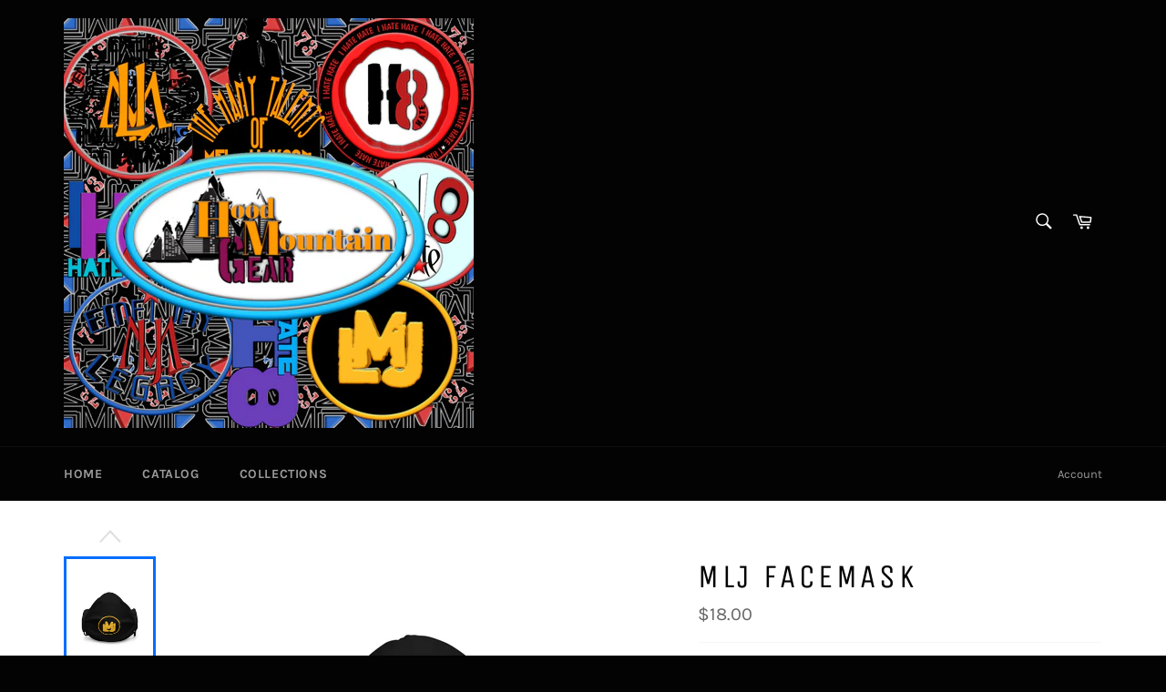

--- FILE ---
content_type: text/html; charset=utf-8
request_url: https://hoodmountaingear.com/products/mlj-facemask
body_size: 26969
content:
<!doctype html>
<html class="no-js" lang="en">
<head>

  <meta charset="utf-8">
  <meta http-equiv="X-UA-Compatible" content="IE=edge,chrome=1">
  <meta name="viewport" content="width=device-width,initial-scale=1">
  <meta name="theme-color" content="#030303">

  

  <link rel="canonical" href="https://hoodmountaingear.com/products/mlj-facemask">
  <title>
  MLJ Facemask &ndash; Hood Mountain Gear
  </title>

  
    <meta name="description" content="This reusable face mask will fit you nicely thanks to its adjustable nose wire and elastic bands. Choose a design that will complement your style, as face masks are becoming the new trend. • 100% supersoft polyester microfiber • Fabric weight: 2.4–2.5 oz/yd² (80-85 g/m²) • Nose wire that helps adjust the mask • Elastic">
  

  <!-- /snippets/social-meta-tags.liquid -->




<meta property="og:site_name" content="Hood Mountain Gear">
<meta property="og:url" content="https://hoodmountaingear.com/products/mlj-facemask">
<meta property="og:title" content="MLJ Facemask">
<meta property="og:type" content="product">
<meta property="og:description" content="This reusable face mask will fit you nicely thanks to its adjustable nose wire and elastic bands. Choose a design that will complement your style, as face masks are becoming the new trend. • 100% supersoft polyester microfiber • Fabric weight: 2.4–2.5 oz/yd² (80-85 g/m²) • Nose wire that helps adjust the mask • Elastic">

  <meta property="og:price:amount" content="18.00">
  <meta property="og:price:currency" content="USD">

<meta property="og:image" content="http://hoodmountaingear.com/cdn/shop/products/mockup-8d3ea39c_1200x1200.jpg?v=1607571154"><meta property="og:image" content="http://hoodmountaingear.com/cdn/shop/products/mockup-bd6c2710_1200x1200.jpg?v=1607571154"><meta property="og:image" content="http://hoodmountaingear.com/cdn/shop/products/mockup-232d2639_1200x1200.jpg?v=1607571154">
<meta property="og:image:secure_url" content="https://hoodmountaingear.com/cdn/shop/products/mockup-8d3ea39c_1200x1200.jpg?v=1607571154"><meta property="og:image:secure_url" content="https://hoodmountaingear.com/cdn/shop/products/mockup-bd6c2710_1200x1200.jpg?v=1607571154"><meta property="og:image:secure_url" content="https://hoodmountaingear.com/cdn/shop/products/mockup-232d2639_1200x1200.jpg?v=1607571154">


  <meta name="twitter:site" content="@hoodmountain73">

<meta name="twitter:card" content="summary_large_image">
<meta name="twitter:title" content="MLJ Facemask">
<meta name="twitter:description" content="This reusable face mask will fit you nicely thanks to its adjustable nose wire and elastic bands. Choose a design that will complement your style, as face masks are becoming the new trend. • 100% supersoft polyester microfiber • Fabric weight: 2.4–2.5 oz/yd² (80-85 g/m²) • Nose wire that helps adjust the mask • Elastic">


  <script>
    document.documentElement.className = document.documentElement.className.replace('no-js', 'js');
  </script>

  <link href="//hoodmountaingear.com/cdn/shop/t/3/assets/theme.scss.css?v=100898563529752449741665075273" rel="stylesheet" type="text/css" media="all" />

  <script>
    window.theme = window.theme || {};

    theme.strings = {
      stockAvailable: "1 available",
      addToCart: "Add to Cart",
      soldOut: "Sold Out",
      unavailable: "Unavailable",
      noStockAvailable: "The item could not be added to your cart because there are not enough in stock.",
      willNotShipUntil: "Will not ship until [date]",
      willBeInStockAfter: "Will be in stock after [date]",
      totalCartDiscount: "You're saving [savings]",
      addressError: "Error looking up that address",
      addressNoResults: "No results for that address",
      addressQueryLimit: "You have exceeded the Google API usage limit. Consider upgrading to a \u003ca href=\"https:\/\/developers.google.com\/maps\/premium\/usage-limits\"\u003ePremium Plan\u003c\/a\u003e.",
      authError: "There was a problem authenticating your Google Maps API Key.",
      slideNumber: "Slide [slide_number], current"
    };
  </script>

  <script src="//hoodmountaingear.com/cdn/shop/t/3/assets/lazysizes.min.js?v=56045284683979784691603519579" async="async"></script>

  

  <script src="//hoodmountaingear.com/cdn/shop/t/3/assets/vendor.js?v=59352919779726365461603519580" defer="defer"></script>

  
    <script>
      window.theme = window.theme || {};
      theme.moneyFormat = "${{amount}}";
    </script>
  

  <script src="//hoodmountaingear.com/cdn/shop/t/3/assets/theme.js?v=171366231195154451781604433930" defer="defer"></script>

  <script>window.performance && window.performance.mark && window.performance.mark('shopify.content_for_header.start');</script><meta id="shopify-digital-wallet" name="shopify-digital-wallet" content="/48794697891/digital_wallets/dialog">
<meta name="shopify-checkout-api-token" content="9f9b10bb9d3908f741792e148a123cbd">
<meta id="in-context-paypal-metadata" data-shop-id="48794697891" data-venmo-supported="true" data-environment="production" data-locale="en_US" data-paypal-v4="true" data-currency="USD">
<link rel="alternate" type="application/json+oembed" href="https://hoodmountaingear.com/products/mlj-facemask.oembed">
<script async="async" src="/checkouts/internal/preloads.js?locale=en-US"></script>
<link rel="preconnect" href="https://shop.app" crossorigin="anonymous">
<script async="async" src="https://shop.app/checkouts/internal/preloads.js?locale=en-US&shop_id=48794697891" crossorigin="anonymous"></script>
<script id="apple-pay-shop-capabilities" type="application/json">{"shopId":48794697891,"countryCode":"US","currencyCode":"USD","merchantCapabilities":["supports3DS"],"merchantId":"gid:\/\/shopify\/Shop\/48794697891","merchantName":"Hood Mountain Gear","requiredBillingContactFields":["postalAddress","email"],"requiredShippingContactFields":["postalAddress","email"],"shippingType":"shipping","supportedNetworks":["visa","masterCard","amex","discover","elo","jcb"],"total":{"type":"pending","label":"Hood Mountain Gear","amount":"1.00"},"shopifyPaymentsEnabled":true,"supportsSubscriptions":true}</script>
<script id="shopify-features" type="application/json">{"accessToken":"9f9b10bb9d3908f741792e148a123cbd","betas":["rich-media-storefront-analytics"],"domain":"hoodmountaingear.com","predictiveSearch":true,"shopId":48794697891,"locale":"en"}</script>
<script>var Shopify = Shopify || {};
Shopify.shop = "hood-mountain-gear.myshopify.com";
Shopify.locale = "en";
Shopify.currency = {"active":"USD","rate":"1.0"};
Shopify.country = "US";
Shopify.theme = {"name":"Venture","id":114723389603,"schema_name":"Venture","schema_version":"12.2.0","theme_store_id":775,"role":"main"};
Shopify.theme.handle = "null";
Shopify.theme.style = {"id":null,"handle":null};
Shopify.cdnHost = "hoodmountaingear.com/cdn";
Shopify.routes = Shopify.routes || {};
Shopify.routes.root = "/";</script>
<script type="module">!function(o){(o.Shopify=o.Shopify||{}).modules=!0}(window);</script>
<script>!function(o){function n(){var o=[];function n(){o.push(Array.prototype.slice.apply(arguments))}return n.q=o,n}var t=o.Shopify=o.Shopify||{};t.loadFeatures=n(),t.autoloadFeatures=n()}(window);</script>
<script>
  window.ShopifyPay = window.ShopifyPay || {};
  window.ShopifyPay.apiHost = "shop.app\/pay";
  window.ShopifyPay.redirectState = null;
</script>
<script id="shop-js-analytics" type="application/json">{"pageType":"product"}</script>
<script defer="defer" async type="module" src="//hoodmountaingear.com/cdn/shopifycloud/shop-js/modules/v2/client.init-shop-cart-sync_BApSsMSl.en.esm.js"></script>
<script defer="defer" async type="module" src="//hoodmountaingear.com/cdn/shopifycloud/shop-js/modules/v2/chunk.common_CBoos6YZ.esm.js"></script>
<script type="module">
  await import("//hoodmountaingear.com/cdn/shopifycloud/shop-js/modules/v2/client.init-shop-cart-sync_BApSsMSl.en.esm.js");
await import("//hoodmountaingear.com/cdn/shopifycloud/shop-js/modules/v2/chunk.common_CBoos6YZ.esm.js");

  window.Shopify.SignInWithShop?.initShopCartSync?.({"fedCMEnabled":true,"windoidEnabled":true});

</script>
<script>
  window.Shopify = window.Shopify || {};
  if (!window.Shopify.featureAssets) window.Shopify.featureAssets = {};
  window.Shopify.featureAssets['shop-js'] = {"shop-cart-sync":["modules/v2/client.shop-cart-sync_DJczDl9f.en.esm.js","modules/v2/chunk.common_CBoos6YZ.esm.js"],"init-fed-cm":["modules/v2/client.init-fed-cm_BzwGC0Wi.en.esm.js","modules/v2/chunk.common_CBoos6YZ.esm.js"],"init-windoid":["modules/v2/client.init-windoid_BS26ThXS.en.esm.js","modules/v2/chunk.common_CBoos6YZ.esm.js"],"shop-cash-offers":["modules/v2/client.shop-cash-offers_DthCPNIO.en.esm.js","modules/v2/chunk.common_CBoos6YZ.esm.js","modules/v2/chunk.modal_Bu1hFZFC.esm.js"],"shop-button":["modules/v2/client.shop-button_D_JX508o.en.esm.js","modules/v2/chunk.common_CBoos6YZ.esm.js"],"init-shop-email-lookup-coordinator":["modules/v2/client.init-shop-email-lookup-coordinator_DFwWcvrS.en.esm.js","modules/v2/chunk.common_CBoos6YZ.esm.js"],"shop-toast-manager":["modules/v2/client.shop-toast-manager_tEhgP2F9.en.esm.js","modules/v2/chunk.common_CBoos6YZ.esm.js"],"shop-login-button":["modules/v2/client.shop-login-button_DwLgFT0K.en.esm.js","modules/v2/chunk.common_CBoos6YZ.esm.js","modules/v2/chunk.modal_Bu1hFZFC.esm.js"],"avatar":["modules/v2/client.avatar_BTnouDA3.en.esm.js"],"init-shop-cart-sync":["modules/v2/client.init-shop-cart-sync_BApSsMSl.en.esm.js","modules/v2/chunk.common_CBoos6YZ.esm.js"],"pay-button":["modules/v2/client.pay-button_BuNmcIr_.en.esm.js","modules/v2/chunk.common_CBoos6YZ.esm.js"],"init-shop-for-new-customer-accounts":["modules/v2/client.init-shop-for-new-customer-accounts_DrjXSI53.en.esm.js","modules/v2/client.shop-login-button_DwLgFT0K.en.esm.js","modules/v2/chunk.common_CBoos6YZ.esm.js","modules/v2/chunk.modal_Bu1hFZFC.esm.js"],"init-customer-accounts-sign-up":["modules/v2/client.init-customer-accounts-sign-up_TlVCiykN.en.esm.js","modules/v2/client.shop-login-button_DwLgFT0K.en.esm.js","modules/v2/chunk.common_CBoos6YZ.esm.js","modules/v2/chunk.modal_Bu1hFZFC.esm.js"],"shop-follow-button":["modules/v2/client.shop-follow-button_C5D3XtBb.en.esm.js","modules/v2/chunk.common_CBoos6YZ.esm.js","modules/v2/chunk.modal_Bu1hFZFC.esm.js"],"checkout-modal":["modules/v2/client.checkout-modal_8TC_1FUY.en.esm.js","modules/v2/chunk.common_CBoos6YZ.esm.js","modules/v2/chunk.modal_Bu1hFZFC.esm.js"],"init-customer-accounts":["modules/v2/client.init-customer-accounts_C0Oh2ljF.en.esm.js","modules/v2/client.shop-login-button_DwLgFT0K.en.esm.js","modules/v2/chunk.common_CBoos6YZ.esm.js","modules/v2/chunk.modal_Bu1hFZFC.esm.js"],"lead-capture":["modules/v2/client.lead-capture_Cq0gfm7I.en.esm.js","modules/v2/chunk.common_CBoos6YZ.esm.js","modules/v2/chunk.modal_Bu1hFZFC.esm.js"],"shop-login":["modules/v2/client.shop-login_BmtnoEUo.en.esm.js","modules/v2/chunk.common_CBoos6YZ.esm.js","modules/v2/chunk.modal_Bu1hFZFC.esm.js"],"payment-terms":["modules/v2/client.payment-terms_BHOWV7U_.en.esm.js","modules/v2/chunk.common_CBoos6YZ.esm.js","modules/v2/chunk.modal_Bu1hFZFC.esm.js"]};
</script>
<script>(function() {
  var isLoaded = false;
  function asyncLoad() {
    if (isLoaded) return;
    isLoaded = true;
    var urls = ["https:\/\/ff.spod.com\/fulfillment\/shopify\/js\/customize-product-script.js?v=1\u0026shop=hood-mountain-gear.myshopify.com","\/\/cdn.shopify.com\/proxy\/4a8e9d060d6804eedf1e642a27de989bc9a8379ce2584dde123c3a66877caffc\/static.cdn.printful.com\/static\/js\/external\/shopify-product-customizer.js?v=0.28\u0026shop=hood-mountain-gear.myshopify.com\u0026sp-cache-control=cHVibGljLCBtYXgtYWdlPTkwMA"];
    for (var i = 0; i < urls.length; i++) {
      var s = document.createElement('script');
      s.type = 'text/javascript';
      s.async = true;
      s.src = urls[i];
      var x = document.getElementsByTagName('script')[0];
      x.parentNode.insertBefore(s, x);
    }
  };
  if(window.attachEvent) {
    window.attachEvent('onload', asyncLoad);
  } else {
    window.addEventListener('load', asyncLoad, false);
  }
})();</script>
<script id="__st">var __st={"a":48794697891,"offset":-18000,"reqid":"8dfcec71-7d0d-44ea-bdf8-2b39483bed60-1768907744","pageurl":"hoodmountaingear.com\/products\/mlj-facemask","u":"c1a6ac906b99","p":"product","rtyp":"product","rid":5733197185187};</script>
<script>window.ShopifyPaypalV4VisibilityTracking = true;</script>
<script id="captcha-bootstrap">!function(){'use strict';const t='contact',e='account',n='new_comment',o=[[t,t],['blogs',n],['comments',n],[t,'customer']],c=[[e,'customer_login'],[e,'guest_login'],[e,'recover_customer_password'],[e,'create_customer']],r=t=>t.map((([t,e])=>`form[action*='/${t}']:not([data-nocaptcha='true']) input[name='form_type'][value='${e}']`)).join(','),a=t=>()=>t?[...document.querySelectorAll(t)].map((t=>t.form)):[];function s(){const t=[...o],e=r(t);return a(e)}const i='password',u='form_key',d=['recaptcha-v3-token','g-recaptcha-response','h-captcha-response',i],f=()=>{try{return window.sessionStorage}catch{return}},m='__shopify_v',_=t=>t.elements[u];function p(t,e,n=!1){try{const o=window.sessionStorage,c=JSON.parse(o.getItem(e)),{data:r}=function(t){const{data:e,action:n}=t;return t[m]||n?{data:e,action:n}:{data:t,action:n}}(c);for(const[e,n]of Object.entries(r))t.elements[e]&&(t.elements[e].value=n);n&&o.removeItem(e)}catch(o){console.error('form repopulation failed',{error:o})}}const l='form_type',E='cptcha';function T(t){t.dataset[E]=!0}const w=window,h=w.document,L='Shopify',v='ce_forms',y='captcha';let A=!1;((t,e)=>{const n=(g='f06e6c50-85a8-45c8-87d0-21a2b65856fe',I='https://cdn.shopify.com/shopifycloud/storefront-forms-hcaptcha/ce_storefront_forms_captcha_hcaptcha.v1.5.2.iife.js',D={infoText:'Protected by hCaptcha',privacyText:'Privacy',termsText:'Terms'},(t,e,n)=>{const o=w[L][v],c=o.bindForm;if(c)return c(t,g,e,D).then(n);var r;o.q.push([[t,g,e,D],n]),r=I,A||(h.body.append(Object.assign(h.createElement('script'),{id:'captcha-provider',async:!0,src:r})),A=!0)});var g,I,D;w[L]=w[L]||{},w[L][v]=w[L][v]||{},w[L][v].q=[],w[L][y]=w[L][y]||{},w[L][y].protect=function(t,e){n(t,void 0,e),T(t)},Object.freeze(w[L][y]),function(t,e,n,w,h,L){const[v,y,A,g]=function(t,e,n){const i=e?o:[],u=t?c:[],d=[...i,...u],f=r(d),m=r(i),_=r(d.filter((([t,e])=>n.includes(e))));return[a(f),a(m),a(_),s()]}(w,h,L),I=t=>{const e=t.target;return e instanceof HTMLFormElement?e:e&&e.form},D=t=>v().includes(t);t.addEventListener('submit',(t=>{const e=I(t);if(!e)return;const n=D(e)&&!e.dataset.hcaptchaBound&&!e.dataset.recaptchaBound,o=_(e),c=g().includes(e)&&(!o||!o.value);(n||c)&&t.preventDefault(),c&&!n&&(function(t){try{if(!f())return;!function(t){const e=f();if(!e)return;const n=_(t);if(!n)return;const o=n.value;o&&e.removeItem(o)}(t);const e=Array.from(Array(32),(()=>Math.random().toString(36)[2])).join('');!function(t,e){_(t)||t.append(Object.assign(document.createElement('input'),{type:'hidden',name:u})),t.elements[u].value=e}(t,e),function(t,e){const n=f();if(!n)return;const o=[...t.querySelectorAll(`input[type='${i}']`)].map((({name:t})=>t)),c=[...d,...o],r={};for(const[a,s]of new FormData(t).entries())c.includes(a)||(r[a]=s);n.setItem(e,JSON.stringify({[m]:1,action:t.action,data:r}))}(t,e)}catch(e){console.error('failed to persist form',e)}}(e),e.submit())}));const S=(t,e)=>{t&&!t.dataset[E]&&(n(t,e.some((e=>e===t))),T(t))};for(const o of['focusin','change'])t.addEventListener(o,(t=>{const e=I(t);D(e)&&S(e,y())}));const B=e.get('form_key'),M=e.get(l),P=B&&M;t.addEventListener('DOMContentLoaded',(()=>{const t=y();if(P)for(const e of t)e.elements[l].value===M&&p(e,B);[...new Set([...A(),...v().filter((t=>'true'===t.dataset.shopifyCaptcha))])].forEach((e=>S(e,t)))}))}(h,new URLSearchParams(w.location.search),n,t,e,['guest_login'])})(!0,!0)}();</script>
<script integrity="sha256-4kQ18oKyAcykRKYeNunJcIwy7WH5gtpwJnB7kiuLZ1E=" data-source-attribution="shopify.loadfeatures" defer="defer" src="//hoodmountaingear.com/cdn/shopifycloud/storefront/assets/storefront/load_feature-a0a9edcb.js" crossorigin="anonymous"></script>
<script crossorigin="anonymous" defer="defer" src="//hoodmountaingear.com/cdn/shopifycloud/storefront/assets/shopify_pay/storefront-65b4c6d7.js?v=20250812"></script>
<script data-source-attribution="shopify.dynamic_checkout.dynamic.init">var Shopify=Shopify||{};Shopify.PaymentButton=Shopify.PaymentButton||{isStorefrontPortableWallets:!0,init:function(){window.Shopify.PaymentButton.init=function(){};var t=document.createElement("script");t.src="https://hoodmountaingear.com/cdn/shopifycloud/portable-wallets/latest/portable-wallets.en.js",t.type="module",document.head.appendChild(t)}};
</script>
<script data-source-attribution="shopify.dynamic_checkout.buyer_consent">
  function portableWalletsHideBuyerConsent(e){var t=document.getElementById("shopify-buyer-consent"),n=document.getElementById("shopify-subscription-policy-button");t&&n&&(t.classList.add("hidden"),t.setAttribute("aria-hidden","true"),n.removeEventListener("click",e))}function portableWalletsShowBuyerConsent(e){var t=document.getElementById("shopify-buyer-consent"),n=document.getElementById("shopify-subscription-policy-button");t&&n&&(t.classList.remove("hidden"),t.removeAttribute("aria-hidden"),n.addEventListener("click",e))}window.Shopify?.PaymentButton&&(window.Shopify.PaymentButton.hideBuyerConsent=portableWalletsHideBuyerConsent,window.Shopify.PaymentButton.showBuyerConsent=portableWalletsShowBuyerConsent);
</script>
<script>
  function portableWalletsCleanup(e){e&&e.src&&console.error("Failed to load portable wallets script "+e.src);var t=document.querySelectorAll("shopify-accelerated-checkout .shopify-payment-button__skeleton, shopify-accelerated-checkout-cart .wallet-cart-button__skeleton"),e=document.getElementById("shopify-buyer-consent");for(let e=0;e<t.length;e++)t[e].remove();e&&e.remove()}function portableWalletsNotLoadedAsModule(e){e instanceof ErrorEvent&&"string"==typeof e.message&&e.message.includes("import.meta")&&"string"==typeof e.filename&&e.filename.includes("portable-wallets")&&(window.removeEventListener("error",portableWalletsNotLoadedAsModule),window.Shopify.PaymentButton.failedToLoad=e,"loading"===document.readyState?document.addEventListener("DOMContentLoaded",window.Shopify.PaymentButton.init):window.Shopify.PaymentButton.init())}window.addEventListener("error",portableWalletsNotLoadedAsModule);
</script>

<script type="module" src="https://hoodmountaingear.com/cdn/shopifycloud/portable-wallets/latest/portable-wallets.en.js" onError="portableWalletsCleanup(this)" crossorigin="anonymous"></script>
<script nomodule>
  document.addEventListener("DOMContentLoaded", portableWalletsCleanup);
</script>

<link id="shopify-accelerated-checkout-styles" rel="stylesheet" media="screen" href="https://hoodmountaingear.com/cdn/shopifycloud/portable-wallets/latest/accelerated-checkout-backwards-compat.css" crossorigin="anonymous">
<style id="shopify-accelerated-checkout-cart">
        #shopify-buyer-consent {
  margin-top: 1em;
  display: inline-block;
  width: 100%;
}

#shopify-buyer-consent.hidden {
  display: none;
}

#shopify-subscription-policy-button {
  background: none;
  border: none;
  padding: 0;
  text-decoration: underline;
  font-size: inherit;
  cursor: pointer;
}

#shopify-subscription-policy-button::before {
  box-shadow: none;
}

      </style>

<script>window.performance && window.performance.mark && window.performance.mark('shopify.content_for_header.end');</script>
<link href="https://monorail-edge.shopifysvc.com" rel="dns-prefetch">
<script>(function(){if ("sendBeacon" in navigator && "performance" in window) {try {var session_token_from_headers = performance.getEntriesByType('navigation')[0].serverTiming.find(x => x.name == '_s').description;} catch {var session_token_from_headers = undefined;}var session_cookie_matches = document.cookie.match(/_shopify_s=([^;]*)/);var session_token_from_cookie = session_cookie_matches && session_cookie_matches.length === 2 ? session_cookie_matches[1] : "";var session_token = session_token_from_headers || session_token_from_cookie || "";function handle_abandonment_event(e) {var entries = performance.getEntries().filter(function(entry) {return /monorail-edge.shopifysvc.com/.test(entry.name);});if (!window.abandonment_tracked && entries.length === 0) {window.abandonment_tracked = true;var currentMs = Date.now();var navigation_start = performance.timing.navigationStart;var payload = {shop_id: 48794697891,url: window.location.href,navigation_start,duration: currentMs - navigation_start,session_token,page_type: "product"};window.navigator.sendBeacon("https://monorail-edge.shopifysvc.com/v1/produce", JSON.stringify({schema_id: "online_store_buyer_site_abandonment/1.1",payload: payload,metadata: {event_created_at_ms: currentMs,event_sent_at_ms: currentMs}}));}}window.addEventListener('pagehide', handle_abandonment_event);}}());</script>
<script id="web-pixels-manager-setup">(function e(e,d,r,n,o){if(void 0===o&&(o={}),!Boolean(null===(a=null===(i=window.Shopify)||void 0===i?void 0:i.analytics)||void 0===a?void 0:a.replayQueue)){var i,a;window.Shopify=window.Shopify||{};var t=window.Shopify;t.analytics=t.analytics||{};var s=t.analytics;s.replayQueue=[],s.publish=function(e,d,r){return s.replayQueue.push([e,d,r]),!0};try{self.performance.mark("wpm:start")}catch(e){}var l=function(){var e={modern:/Edge?\/(1{2}[4-9]|1[2-9]\d|[2-9]\d{2}|\d{4,})\.\d+(\.\d+|)|Firefox\/(1{2}[4-9]|1[2-9]\d|[2-9]\d{2}|\d{4,})\.\d+(\.\d+|)|Chrom(ium|e)\/(9{2}|\d{3,})\.\d+(\.\d+|)|(Maci|X1{2}).+ Version\/(15\.\d+|(1[6-9]|[2-9]\d|\d{3,})\.\d+)([,.]\d+|)( \(\w+\)|)( Mobile\/\w+|) Safari\/|Chrome.+OPR\/(9{2}|\d{3,})\.\d+\.\d+|(CPU[ +]OS|iPhone[ +]OS|CPU[ +]iPhone|CPU IPhone OS|CPU iPad OS)[ +]+(15[._]\d+|(1[6-9]|[2-9]\d|\d{3,})[._]\d+)([._]\d+|)|Android:?[ /-](13[3-9]|1[4-9]\d|[2-9]\d{2}|\d{4,})(\.\d+|)(\.\d+|)|Android.+Firefox\/(13[5-9]|1[4-9]\d|[2-9]\d{2}|\d{4,})\.\d+(\.\d+|)|Android.+Chrom(ium|e)\/(13[3-9]|1[4-9]\d|[2-9]\d{2}|\d{4,})\.\d+(\.\d+|)|SamsungBrowser\/([2-9]\d|\d{3,})\.\d+/,legacy:/Edge?\/(1[6-9]|[2-9]\d|\d{3,})\.\d+(\.\d+|)|Firefox\/(5[4-9]|[6-9]\d|\d{3,})\.\d+(\.\d+|)|Chrom(ium|e)\/(5[1-9]|[6-9]\d|\d{3,})\.\d+(\.\d+|)([\d.]+$|.*Safari\/(?![\d.]+ Edge\/[\d.]+$))|(Maci|X1{2}).+ Version\/(10\.\d+|(1[1-9]|[2-9]\d|\d{3,})\.\d+)([,.]\d+|)( \(\w+\)|)( Mobile\/\w+|) Safari\/|Chrome.+OPR\/(3[89]|[4-9]\d|\d{3,})\.\d+\.\d+|(CPU[ +]OS|iPhone[ +]OS|CPU[ +]iPhone|CPU IPhone OS|CPU iPad OS)[ +]+(10[._]\d+|(1[1-9]|[2-9]\d|\d{3,})[._]\d+)([._]\d+|)|Android:?[ /-](13[3-9]|1[4-9]\d|[2-9]\d{2}|\d{4,})(\.\d+|)(\.\d+|)|Mobile Safari.+OPR\/([89]\d|\d{3,})\.\d+\.\d+|Android.+Firefox\/(13[5-9]|1[4-9]\d|[2-9]\d{2}|\d{4,})\.\d+(\.\d+|)|Android.+Chrom(ium|e)\/(13[3-9]|1[4-9]\d|[2-9]\d{2}|\d{4,})\.\d+(\.\d+|)|Android.+(UC? ?Browser|UCWEB|U3)[ /]?(15\.([5-9]|\d{2,})|(1[6-9]|[2-9]\d|\d{3,})\.\d+)\.\d+|SamsungBrowser\/(5\.\d+|([6-9]|\d{2,})\.\d+)|Android.+MQ{2}Browser\/(14(\.(9|\d{2,})|)|(1[5-9]|[2-9]\d|\d{3,})(\.\d+|))(\.\d+|)|K[Aa][Ii]OS\/(3\.\d+|([4-9]|\d{2,})\.\d+)(\.\d+|)/},d=e.modern,r=e.legacy,n=navigator.userAgent;return n.match(d)?"modern":n.match(r)?"legacy":"unknown"}(),u="modern"===l?"modern":"legacy",c=(null!=n?n:{modern:"",legacy:""})[u],f=function(e){return[e.baseUrl,"/wpm","/b",e.hashVersion,"modern"===e.buildTarget?"m":"l",".js"].join("")}({baseUrl:d,hashVersion:r,buildTarget:u}),m=function(e){var d=e.version,r=e.bundleTarget,n=e.surface,o=e.pageUrl,i=e.monorailEndpoint;return{emit:function(e){var a=e.status,t=e.errorMsg,s=(new Date).getTime(),l=JSON.stringify({metadata:{event_sent_at_ms:s},events:[{schema_id:"web_pixels_manager_load/3.1",payload:{version:d,bundle_target:r,page_url:o,status:a,surface:n,error_msg:t},metadata:{event_created_at_ms:s}}]});if(!i)return console&&console.warn&&console.warn("[Web Pixels Manager] No Monorail endpoint provided, skipping logging."),!1;try{return self.navigator.sendBeacon.bind(self.navigator)(i,l)}catch(e){}var u=new XMLHttpRequest;try{return u.open("POST",i,!0),u.setRequestHeader("Content-Type","text/plain"),u.send(l),!0}catch(e){return console&&console.warn&&console.warn("[Web Pixels Manager] Got an unhandled error while logging to Monorail."),!1}}}}({version:r,bundleTarget:l,surface:e.surface,pageUrl:self.location.href,monorailEndpoint:e.monorailEndpoint});try{o.browserTarget=l,function(e){var d=e.src,r=e.async,n=void 0===r||r,o=e.onload,i=e.onerror,a=e.sri,t=e.scriptDataAttributes,s=void 0===t?{}:t,l=document.createElement("script"),u=document.querySelector("head"),c=document.querySelector("body");if(l.async=n,l.src=d,a&&(l.integrity=a,l.crossOrigin="anonymous"),s)for(var f in s)if(Object.prototype.hasOwnProperty.call(s,f))try{l.dataset[f]=s[f]}catch(e){}if(o&&l.addEventListener("load",o),i&&l.addEventListener("error",i),u)u.appendChild(l);else{if(!c)throw new Error("Did not find a head or body element to append the script");c.appendChild(l)}}({src:f,async:!0,onload:function(){if(!function(){var e,d;return Boolean(null===(d=null===(e=window.Shopify)||void 0===e?void 0:e.analytics)||void 0===d?void 0:d.initialized)}()){var d=window.webPixelsManager.init(e)||void 0;if(d){var r=window.Shopify.analytics;r.replayQueue.forEach((function(e){var r=e[0],n=e[1],o=e[2];d.publishCustomEvent(r,n,o)})),r.replayQueue=[],r.publish=d.publishCustomEvent,r.visitor=d.visitor,r.initialized=!0}}},onerror:function(){return m.emit({status:"failed",errorMsg:"".concat(f," has failed to load")})},sri:function(e){var d=/^sha384-[A-Za-z0-9+/=]+$/;return"string"==typeof e&&d.test(e)}(c)?c:"",scriptDataAttributes:o}),m.emit({status:"loading"})}catch(e){m.emit({status:"failed",errorMsg:(null==e?void 0:e.message)||"Unknown error"})}}})({shopId: 48794697891,storefrontBaseUrl: "https://hoodmountaingear.com",extensionsBaseUrl: "https://extensions.shopifycdn.com/cdn/shopifycloud/web-pixels-manager",monorailEndpoint: "https://monorail-edge.shopifysvc.com/unstable/produce_batch",surface: "storefront-renderer",enabledBetaFlags: ["2dca8a86"],webPixelsConfigList: [{"id":"145522851","configuration":"{\"pixel_id\":\"1517282731815363\",\"pixel_type\":\"facebook_pixel\",\"metaapp_system_user_token\":\"-\"}","eventPayloadVersion":"v1","runtimeContext":"OPEN","scriptVersion":"ca16bc87fe92b6042fbaa3acc2fbdaa6","type":"APP","apiClientId":2329312,"privacyPurposes":["ANALYTICS","MARKETING","SALE_OF_DATA"],"dataSharingAdjustments":{"protectedCustomerApprovalScopes":["read_customer_address","read_customer_email","read_customer_name","read_customer_personal_data","read_customer_phone"]}},{"id":"83951779","configuration":"{\"tagID\":\"2613843124286\"}","eventPayloadVersion":"v1","runtimeContext":"STRICT","scriptVersion":"18031546ee651571ed29edbe71a3550b","type":"APP","apiClientId":3009811,"privacyPurposes":["ANALYTICS","MARKETING","SALE_OF_DATA"],"dataSharingAdjustments":{"protectedCustomerApprovalScopes":["read_customer_address","read_customer_email","read_customer_name","read_customer_personal_data","read_customer_phone"]}},{"id":"shopify-app-pixel","configuration":"{}","eventPayloadVersion":"v1","runtimeContext":"STRICT","scriptVersion":"0450","apiClientId":"shopify-pixel","type":"APP","privacyPurposes":["ANALYTICS","MARKETING"]},{"id":"shopify-custom-pixel","eventPayloadVersion":"v1","runtimeContext":"LAX","scriptVersion":"0450","apiClientId":"shopify-pixel","type":"CUSTOM","privacyPurposes":["ANALYTICS","MARKETING"]}],isMerchantRequest: false,initData: {"shop":{"name":"Hood Mountain Gear","paymentSettings":{"currencyCode":"USD"},"myshopifyDomain":"hood-mountain-gear.myshopify.com","countryCode":"US","storefrontUrl":"https:\/\/hoodmountaingear.com"},"customer":null,"cart":null,"checkout":null,"productVariants":[{"price":{"amount":18.0,"currencyCode":"USD"},"product":{"title":"MLJ Facemask","vendor":"Hood Mountain Gear","id":"5733197185187","untranslatedTitle":"MLJ Facemask","url":"\/products\/mlj-facemask","type":""},"id":"37110437937315","image":{"src":"\/\/hoodmountaingear.com\/cdn\/shop\/products\/all-over-print-premium-face-mask-black-5fd1804b0e768.jpg?v=1607571154"},"sku":"4937513_11521","title":"Black","untranslatedTitle":"Black"},{"price":{"amount":18.0,"currencyCode":"USD"},"product":{"title":"MLJ Facemask","vendor":"Hood Mountain Gear","id":"5733197185187","untranslatedTitle":"MLJ Facemask","url":"\/products\/mlj-facemask","type":""},"id":"37110437970083","image":{"src":"\/\/hoodmountaingear.com\/cdn\/shop\/products\/all-over-print-premium-face-mask-white-5fd196cec8c95.jpg?v=1607571155"},"sku":"4071198_11520","title":"White","untranslatedTitle":"White"}],"purchasingCompany":null},},"https://hoodmountaingear.com/cdn","fcfee988w5aeb613cpc8e4bc33m6693e112",{"modern":"","legacy":""},{"shopId":"48794697891","storefrontBaseUrl":"https:\/\/hoodmountaingear.com","extensionBaseUrl":"https:\/\/extensions.shopifycdn.com\/cdn\/shopifycloud\/web-pixels-manager","surface":"storefront-renderer","enabledBetaFlags":"[\"2dca8a86\"]","isMerchantRequest":"false","hashVersion":"fcfee988w5aeb613cpc8e4bc33m6693e112","publish":"custom","events":"[[\"page_viewed\",{}],[\"product_viewed\",{\"productVariant\":{\"price\":{\"amount\":18.0,\"currencyCode\":\"USD\"},\"product\":{\"title\":\"MLJ Facemask\",\"vendor\":\"Hood Mountain Gear\",\"id\":\"5733197185187\",\"untranslatedTitle\":\"MLJ Facemask\",\"url\":\"\/products\/mlj-facemask\",\"type\":\"\"},\"id\":\"37110437937315\",\"image\":{\"src\":\"\/\/hoodmountaingear.com\/cdn\/shop\/products\/all-over-print-premium-face-mask-black-5fd1804b0e768.jpg?v=1607571154\"},\"sku\":\"4937513_11521\",\"title\":\"Black\",\"untranslatedTitle\":\"Black\"}}]]"});</script><script>
  window.ShopifyAnalytics = window.ShopifyAnalytics || {};
  window.ShopifyAnalytics.meta = window.ShopifyAnalytics.meta || {};
  window.ShopifyAnalytics.meta.currency = 'USD';
  var meta = {"product":{"id":5733197185187,"gid":"gid:\/\/shopify\/Product\/5733197185187","vendor":"Hood Mountain Gear","type":"","handle":"mlj-facemask","variants":[{"id":37110437937315,"price":1800,"name":"MLJ Facemask - Black","public_title":"Black","sku":"4937513_11521"},{"id":37110437970083,"price":1800,"name":"MLJ Facemask - White","public_title":"White","sku":"4071198_11520"}],"remote":false},"page":{"pageType":"product","resourceType":"product","resourceId":5733197185187,"requestId":"8dfcec71-7d0d-44ea-bdf8-2b39483bed60-1768907744"}};
  for (var attr in meta) {
    window.ShopifyAnalytics.meta[attr] = meta[attr];
  }
</script>
<script class="analytics">
  (function () {
    var customDocumentWrite = function(content) {
      var jquery = null;

      if (window.jQuery) {
        jquery = window.jQuery;
      } else if (window.Checkout && window.Checkout.$) {
        jquery = window.Checkout.$;
      }

      if (jquery) {
        jquery('body').append(content);
      }
    };

    var hasLoggedConversion = function(token) {
      if (token) {
        return document.cookie.indexOf('loggedConversion=' + token) !== -1;
      }
      return false;
    }

    var setCookieIfConversion = function(token) {
      if (token) {
        var twoMonthsFromNow = new Date(Date.now());
        twoMonthsFromNow.setMonth(twoMonthsFromNow.getMonth() + 2);

        document.cookie = 'loggedConversion=' + token + '; expires=' + twoMonthsFromNow;
      }
    }

    var trekkie = window.ShopifyAnalytics.lib = window.trekkie = window.trekkie || [];
    if (trekkie.integrations) {
      return;
    }
    trekkie.methods = [
      'identify',
      'page',
      'ready',
      'track',
      'trackForm',
      'trackLink'
    ];
    trekkie.factory = function(method) {
      return function() {
        var args = Array.prototype.slice.call(arguments);
        args.unshift(method);
        trekkie.push(args);
        return trekkie;
      };
    };
    for (var i = 0; i < trekkie.methods.length; i++) {
      var key = trekkie.methods[i];
      trekkie[key] = trekkie.factory(key);
    }
    trekkie.load = function(config) {
      trekkie.config = config || {};
      trekkie.config.initialDocumentCookie = document.cookie;
      var first = document.getElementsByTagName('script')[0];
      var script = document.createElement('script');
      script.type = 'text/javascript';
      script.onerror = function(e) {
        var scriptFallback = document.createElement('script');
        scriptFallback.type = 'text/javascript';
        scriptFallback.onerror = function(error) {
                var Monorail = {
      produce: function produce(monorailDomain, schemaId, payload) {
        var currentMs = new Date().getTime();
        var event = {
          schema_id: schemaId,
          payload: payload,
          metadata: {
            event_created_at_ms: currentMs,
            event_sent_at_ms: currentMs
          }
        };
        return Monorail.sendRequest("https://" + monorailDomain + "/v1/produce", JSON.stringify(event));
      },
      sendRequest: function sendRequest(endpointUrl, payload) {
        // Try the sendBeacon API
        if (window && window.navigator && typeof window.navigator.sendBeacon === 'function' && typeof window.Blob === 'function' && !Monorail.isIos12()) {
          var blobData = new window.Blob([payload], {
            type: 'text/plain'
          });

          if (window.navigator.sendBeacon(endpointUrl, blobData)) {
            return true;
          } // sendBeacon was not successful

        } // XHR beacon

        var xhr = new XMLHttpRequest();

        try {
          xhr.open('POST', endpointUrl);
          xhr.setRequestHeader('Content-Type', 'text/plain');
          xhr.send(payload);
        } catch (e) {
          console.log(e);
        }

        return false;
      },
      isIos12: function isIos12() {
        return window.navigator.userAgent.lastIndexOf('iPhone; CPU iPhone OS 12_') !== -1 || window.navigator.userAgent.lastIndexOf('iPad; CPU OS 12_') !== -1;
      }
    };
    Monorail.produce('monorail-edge.shopifysvc.com',
      'trekkie_storefront_load_errors/1.1',
      {shop_id: 48794697891,
      theme_id: 114723389603,
      app_name: "storefront",
      context_url: window.location.href,
      source_url: "//hoodmountaingear.com/cdn/s/trekkie.storefront.cd680fe47e6c39ca5d5df5f0a32d569bc48c0f27.min.js"});

        };
        scriptFallback.async = true;
        scriptFallback.src = '//hoodmountaingear.com/cdn/s/trekkie.storefront.cd680fe47e6c39ca5d5df5f0a32d569bc48c0f27.min.js';
        first.parentNode.insertBefore(scriptFallback, first);
      };
      script.async = true;
      script.src = '//hoodmountaingear.com/cdn/s/trekkie.storefront.cd680fe47e6c39ca5d5df5f0a32d569bc48c0f27.min.js';
      first.parentNode.insertBefore(script, first);
    };
    trekkie.load(
      {"Trekkie":{"appName":"storefront","development":false,"defaultAttributes":{"shopId":48794697891,"isMerchantRequest":null,"themeId":114723389603,"themeCityHash":"4877314643993571354","contentLanguage":"en","currency":"USD","eventMetadataId":"3685af33-7134-4c83-ac30-2721816a39f6"},"isServerSideCookieWritingEnabled":true,"monorailRegion":"shop_domain","enabledBetaFlags":["65f19447"]},"Session Attribution":{},"S2S":{"facebookCapiEnabled":true,"source":"trekkie-storefront-renderer","apiClientId":580111}}
    );

    var loaded = false;
    trekkie.ready(function() {
      if (loaded) return;
      loaded = true;

      window.ShopifyAnalytics.lib = window.trekkie;

      var originalDocumentWrite = document.write;
      document.write = customDocumentWrite;
      try { window.ShopifyAnalytics.merchantGoogleAnalytics.call(this); } catch(error) {};
      document.write = originalDocumentWrite;

      window.ShopifyAnalytics.lib.page(null,{"pageType":"product","resourceType":"product","resourceId":5733197185187,"requestId":"8dfcec71-7d0d-44ea-bdf8-2b39483bed60-1768907744","shopifyEmitted":true});

      var match = window.location.pathname.match(/checkouts\/(.+)\/(thank_you|post_purchase)/)
      var token = match? match[1]: undefined;
      if (!hasLoggedConversion(token)) {
        setCookieIfConversion(token);
        window.ShopifyAnalytics.lib.track("Viewed Product",{"currency":"USD","variantId":37110437937315,"productId":5733197185187,"productGid":"gid:\/\/shopify\/Product\/5733197185187","name":"MLJ Facemask - Black","price":"18.00","sku":"4937513_11521","brand":"Hood Mountain Gear","variant":"Black","category":"","nonInteraction":true,"remote":false},undefined,undefined,{"shopifyEmitted":true});
      window.ShopifyAnalytics.lib.track("monorail:\/\/trekkie_storefront_viewed_product\/1.1",{"currency":"USD","variantId":37110437937315,"productId":5733197185187,"productGid":"gid:\/\/shopify\/Product\/5733197185187","name":"MLJ Facemask - Black","price":"18.00","sku":"4937513_11521","brand":"Hood Mountain Gear","variant":"Black","category":"","nonInteraction":true,"remote":false,"referer":"https:\/\/hoodmountaingear.com\/products\/mlj-facemask"});
      }
    });


        var eventsListenerScript = document.createElement('script');
        eventsListenerScript.async = true;
        eventsListenerScript.src = "//hoodmountaingear.com/cdn/shopifycloud/storefront/assets/shop_events_listener-3da45d37.js";
        document.getElementsByTagName('head')[0].appendChild(eventsListenerScript);

})();</script>
<script
  defer
  src="https://hoodmountaingear.com/cdn/shopifycloud/perf-kit/shopify-perf-kit-3.0.4.min.js"
  data-application="storefront-renderer"
  data-shop-id="48794697891"
  data-render-region="gcp-us-central1"
  data-page-type="product"
  data-theme-instance-id="114723389603"
  data-theme-name="Venture"
  data-theme-version="12.2.0"
  data-monorail-region="shop_domain"
  data-resource-timing-sampling-rate="10"
  data-shs="true"
  data-shs-beacon="true"
  data-shs-export-with-fetch="true"
  data-shs-logs-sample-rate="1"
  data-shs-beacon-endpoint="https://hoodmountaingear.com/api/collect"
></script>
</head>

<body class="template-product" >

  <a class="in-page-link visually-hidden skip-link" href="#MainContent">
    Skip to content
  </a>

  <div id="shopify-section-header" class="shopify-section"><style>
.site-header__logo img {
  max-width: 450px;
}
</style>

<div id="NavDrawer" class="drawer drawer--left">
  <div class="drawer__inner">
    <form action="/search" method="get" class="drawer__search" role="search">
      <input type="search" name="q" placeholder="Search" aria-label="Search" class="drawer__search-input">

      <button type="submit" class="text-link drawer__search-submit">
        <svg aria-hidden="true" focusable="false" role="presentation" class="icon icon-search" viewBox="0 0 32 32"><path fill="#444" d="M21.839 18.771a10.012 10.012 0 0 0 1.57-5.39c0-5.548-4.493-10.048-10.034-10.048-5.548 0-10.041 4.499-10.041 10.048s4.493 10.048 10.034 10.048c2.012 0 3.886-.594 5.456-1.61l.455-.317 7.165 7.165 2.223-2.263-7.158-7.165.33-.468zM18.995 7.767c1.498 1.498 2.322 3.49 2.322 5.608s-.825 4.11-2.322 5.608c-1.498 1.498-3.49 2.322-5.608 2.322s-4.11-.825-5.608-2.322c-1.498-1.498-2.322-3.49-2.322-5.608s.825-4.11 2.322-5.608c1.498-1.498 3.49-2.322 5.608-2.322s4.11.825 5.608 2.322z"/></svg>
        <span class="icon__fallback-text">Search</span>
      </button>
    </form>
    <ul class="drawer__nav">
      
        

        
          <li class="drawer__nav-item">
            <a href="/"
              class="drawer__nav-link drawer__nav-link--top-level"
              
            >
              Home
            </a>
          </li>
        
      
        

        
          <li class="drawer__nav-item">
            <a href="/collections/all"
              class="drawer__nav-link drawer__nav-link--top-level"
              
            >
              Catalog
            </a>
          </li>
        
      
        

        
          <li class="drawer__nav-item">
            <a href="/collections"
              class="drawer__nav-link drawer__nav-link--top-level"
              
            >
              Collections
            </a>
          </li>
        
      

      
        
          <li class="drawer__nav-item">
            <a href="https://hoodmountaingear.com/customer_authentication/redirect?locale=en&region_country=US" class="drawer__nav-link drawer__nav-link--top-level">
              Account
            </a>
          </li>
        
      
    </ul>
  </div>
</div>

<header class="site-header page-element is-moved-by-drawer" role="banner" data-section-id="header" data-section-type="header">
  <div class="site-header__upper page-width">
    <div class="grid grid--table">
      <div class="grid__item small--one-quarter medium-up--hide">
        <button type="button" class="text-link site-header__link js-drawer-open-left">
          <span class="site-header__menu-toggle--open">
            <svg aria-hidden="true" focusable="false" role="presentation" class="icon icon-hamburger" viewBox="0 0 32 32"><path fill="#444" d="M4.889 14.958h22.222v2.222H4.889v-2.222zM4.889 8.292h22.222v2.222H4.889V8.292zM4.889 21.625h22.222v2.222H4.889v-2.222z"/></svg>
          </span>
          <span class="site-header__menu-toggle--close">
            <svg aria-hidden="true" focusable="false" role="presentation" class="icon icon-close" viewBox="0 0 32 32"><path fill="#444" d="M25.313 8.55l-1.862-1.862-7.45 7.45-7.45-7.45L6.689 8.55l7.45 7.45-7.45 7.45 1.862 1.862 7.45-7.45 7.45 7.45 1.862-1.862-7.45-7.45z"/></svg>
          </span>
          <span class="icon__fallback-text">Site navigation</span>
        </button>
      </div>
      <div class="grid__item small--one-half medium-up--two-thirds small--text-center">
        
          <div class="site-header__logo h1" itemscope itemtype="http://schema.org/Organization">
        
          
            
            <a href="/" itemprop="url" class="site-header__logo-link">
              <img src="//hoodmountaingear.com/cdn/shop/files/20201223_192938_450x.png?v=1614332124"
                   srcset="//hoodmountaingear.com/cdn/shop/files/20201223_192938_450x.png?v=1614332124 1x, //hoodmountaingear.com/cdn/shop/files/20201223_192938_450x@2x.png?v=1614332124 2x"
                   alt="Hood Mountain Gear"
                   itemprop="logo">
            </a>
          
        
          </div>
        
      </div>

      <div class="grid__item small--one-quarter medium-up--one-third text-right">
        <div id="SiteNavSearchCart" class="site-header__search-cart-wrapper">
          <form action="/search" method="get" class="site-header__search small--hide" role="search">
            
              <label for="SiteNavSearch" class="visually-hidden">Search</label>
              <input type="search" name="q" id="SiteNavSearch" placeholder="Search" aria-label="Search" class="site-header__search-input">

            <button type="submit" class="text-link site-header__link site-header__search-submit">
              <svg aria-hidden="true" focusable="false" role="presentation" class="icon icon-search" viewBox="0 0 32 32"><path fill="#444" d="M21.839 18.771a10.012 10.012 0 0 0 1.57-5.39c0-5.548-4.493-10.048-10.034-10.048-5.548 0-10.041 4.499-10.041 10.048s4.493 10.048 10.034 10.048c2.012 0 3.886-.594 5.456-1.61l.455-.317 7.165 7.165 2.223-2.263-7.158-7.165.33-.468zM18.995 7.767c1.498 1.498 2.322 3.49 2.322 5.608s-.825 4.11-2.322 5.608c-1.498 1.498-3.49 2.322-5.608 2.322s-4.11-.825-5.608-2.322c-1.498-1.498-2.322-3.49-2.322-5.608s.825-4.11 2.322-5.608c1.498-1.498 3.49-2.322 5.608-2.322s4.11.825 5.608 2.322z"/></svg>
              <span class="icon__fallback-text">Search</span>
            </button>
          </form>

          <a href="/cart" class="site-header__link site-header__cart">
            <svg aria-hidden="true" focusable="false" role="presentation" class="icon icon-cart" viewBox="0 0 31 32"><path d="M14.568 25.629c-1.222 0-2.111.889-2.111 2.111 0 1.111 1 2.111 2.111 2.111 1.222 0 2.111-.889 2.111-2.111s-.889-2.111-2.111-2.111zm10.22 0c-1.222 0-2.111.889-2.111 2.111 0 1.111 1 2.111 2.111 2.111 1.222 0 2.111-.889 2.111-2.111s-.889-2.111-2.111-2.111zm2.555-3.777H12.457L7.347 7.078c-.222-.333-.555-.667-1-.667H1.792c-.667 0-1.111.444-1.111 1s.444 1 1.111 1h3.777l5.11 14.885c.111.444.555.666 1 .666h15.663c.555 0 1.111-.444 1.111-1 0-.666-.555-1.111-1.111-1.111zm2.333-11.442l-18.44-1.555h-.111c-.555 0-.777.333-.667.889l3.222 9.22c.222.555.889 1 1.444 1h13.441c.555 0 1.111-.444 1.222-1l.778-7.443c.111-.555-.333-1.111-.889-1.111zm-2 7.443H15.568l-2.333-6.776 15.108 1.222-.666 5.554z"/></svg>
            <span class="icon__fallback-text">Cart</span>
            <span class="site-header__cart-indicator hide"></span>
          </a>
        </div>
      </div>
    </div>
  </div>

  <div id="StickNavWrapper">
    <div id="StickyBar" class="sticky">
      <nav class="nav-bar small--hide" role="navigation" id="StickyNav">
        <div class="page-width">
          <div class="grid grid--table">
            <div class="grid__item four-fifths" id="SiteNavParent">
              <button type="button" class="hide text-link site-nav__link site-nav__link--compressed js-drawer-open-left" id="SiteNavCompressed">
                <svg aria-hidden="true" focusable="false" role="presentation" class="icon icon-hamburger" viewBox="0 0 32 32"><path fill="#444" d="M4.889 14.958h22.222v2.222H4.889v-2.222zM4.889 8.292h22.222v2.222H4.889V8.292zM4.889 21.625h22.222v2.222H4.889v-2.222z"/></svg>
                <span class="site-nav__link-menu-label">Menu</span>
                <span class="icon__fallback-text">Site navigation</span>
              </button>
              <ul class="site-nav list--inline" id="SiteNav">
                
                  

                  
                  
                  
                  

                  

                  
                  

                  
                    <li class="site-nav__item">
                      <a href="/" class="site-nav__link">
                        Home
                      </a>
                    </li>
                  
                
                  

                  
                  
                  
                  

                  

                  
                  

                  
                    <li class="site-nav__item">
                      <a href="/collections/all" class="site-nav__link">
                        Catalog
                      </a>
                    </li>
                  
                
                  

                  
                  
                  
                  

                  

                  
                  

                  
                    <li class="site-nav__item">
                      <a href="/collections" class="site-nav__link">
                        Collections
                      </a>
                    </li>
                  
                
              </ul>
            </div>
            <div class="grid__item one-fifth text-right">
              <div class="sticky-only" id="StickyNavSearchCart"></div>
              
                <div class="customer-login-links sticky-hidden">
                  
                    <a href="https://hoodmountaingear.com/customer_authentication/redirect?locale=en&amp;region_country=US" id="customer_login_link">Account</a>
                  
                </div>
              
            </div>
          </div>
        </div>
      </nav>
      <div id="NotificationSuccess" class="notification notification--success" aria-hidden="true">
        <div class="page-width notification__inner notification__inner--has-link">
          <a href="/cart" class="notification__link">
            <span class="notification__message">Item added to cart. <span>View cart and check out</span>.</span>
          </a>
          <button type="button" class="text-link notification__close">
            <svg aria-hidden="true" focusable="false" role="presentation" class="icon icon-close" viewBox="0 0 32 32"><path fill="#444" d="M25.313 8.55l-1.862-1.862-7.45 7.45-7.45-7.45L6.689 8.55l7.45 7.45-7.45 7.45 1.862 1.862 7.45-7.45 7.45 7.45 1.862-1.862-7.45-7.45z"/></svg>
            <span class="icon__fallback-text">Close</span>
          </button>
        </div>
      </div>
      <div id="NotificationError" class="notification notification--error" aria-hidden="true">
        <div class="page-width notification__inner">
          <span class="notification__message notification__message--error" aria-live="assertive" aria-atomic="true"></span>
          <button type="button" class="text-link notification__close">
            <svg aria-hidden="true" focusable="false" role="presentation" class="icon icon-close" viewBox="0 0 32 32"><path fill="#444" d="M25.313 8.55l-1.862-1.862-7.45 7.45-7.45-7.45L6.689 8.55l7.45 7.45-7.45 7.45 1.862 1.862 7.45-7.45 7.45 7.45 1.862-1.862-7.45-7.45z"/></svg>
            <span class="icon__fallback-text">Close</span>
          </button>
        </div>
      </div>
    </div>
  </div>

  
</header>


</div>

  <div class="page-container page-element is-moved-by-drawer">
    <main class="main-content" id="MainContent" role="main">
      

<div id="shopify-section-product-template" class="shopify-section"><div class="page-width" itemscope itemtype="http://schema.org/Product" id="ProductSection-product-template" data-section-id="product-template" data-section-type="product" data-enable-history-state="true" data-ajax="true" data-stock="false">
  

  <meta itemprop="name" content="MLJ Facemask">
  <meta itemprop="url" content="https://hoodmountaingear.com/products/mlj-facemask">
  <meta itemprop="image" content="//hoodmountaingear.com/cdn/shop/products/mockup-8d3ea39c_600x600.jpg?v=1607571154">
  
  

  <div class="grid product-single">
    <div class="grid__item medium-up--three-fifths">
      <div class="photos">
        <div class="photos__item photos__item--main"><div class="product-single__photo product__photo-container product__photo-container-product-template js hide"
                 id="ProductPhoto"
                 style="max-width: 480px;"
                 data-image-id="20149834350755">
              <a href="//hoodmountaingear.com/cdn/shop/products/mockup-8d3ea39c_1024x1024.jpg?v=1607571154"
                 class="js-modal-open-product-modal product__photo-wrapper product__photo-wrapper-product-template"
                 style="padding-top:100.0%;">
                
                <img class="lazyload lazypreload"
                  src="//hoodmountaingear.com/cdn/shop/products/mockup-8d3ea39c_150x150.jpg?v=1607571154"
                  data-src="//hoodmountaingear.com/cdn/shop/products/mockup-8d3ea39c_{width}x.jpg?v=1607571154"
                  data-widths="[180, 240, 360, 480, 720, 960, 1080, 1296, 1512, 1728, 2048]"
                  data-aspectratio="1.0"
                  data-sizes="auto"
                  alt="MLJ Facemask">
              </a>
            </div><div class="product-single__photo product__photo-container product__photo-container-product-template js hide"
                 id="ProductPhoto"
                 style="max-width: 480px;"
                 data-image-id="20149834645667">
              <a href="//hoodmountaingear.com/cdn/shop/products/mockup-bd6c2710_1024x1024.jpg?v=1607571154"
                 class="js-modal-open-product-modal product__photo-wrapper product__photo-wrapper-product-template"
                 style="padding-top:100.0%;">
                
                <img class="lazyload lazypreload"
                  src="//hoodmountaingear.com/cdn/shop/products/mockup-bd6c2710_150x150.jpg?v=1607571154"
                  data-src="//hoodmountaingear.com/cdn/shop/products/mockup-bd6c2710_{width}x.jpg?v=1607571154"
                  data-widths="[180, 240, 360, 480, 720, 960, 1080, 1296, 1512, 1728, 2048]"
                  data-aspectratio="1.0"
                  data-sizes="auto"
                  alt="MLJ Facemask">
              </a>
            </div><div class="product-single__photo product__photo-container product__photo-container-product-template js hide"
                 id="ProductPhoto"
                 style="max-width: 480px;"
                 data-image-id="20149834907811">
              <a href="//hoodmountaingear.com/cdn/shop/products/mockup-232d2639_1024x1024.jpg?v=1607571154"
                 class="js-modal-open-product-modal product__photo-wrapper product__photo-wrapper-product-template"
                 style="padding-top:100.0%;">
                
                <img class="lazyload lazypreload"
                  src="//hoodmountaingear.com/cdn/shop/products/mockup-232d2639_150x150.jpg?v=1607571154"
                  data-src="//hoodmountaingear.com/cdn/shop/products/mockup-232d2639_{width}x.jpg?v=1607571154"
                  data-widths="[180, 240, 360, 480, 720, 960, 1080, 1296, 1512, 1728, 2048]"
                  data-aspectratio="1.0"
                  data-sizes="auto"
                  alt="MLJ Facemask">
              </a>
            </div><div class="product-single__photo product__photo-container product__photo-container-product-template js hide"
                 id="ProductPhoto"
                 style="max-width: 480px;"
                 data-image-id="20149835006115">
              <a href="//hoodmountaingear.com/cdn/shop/products/mockup-d1adf172_1024x1024.jpg?v=1607571154"
                 class="js-modal-open-product-modal product__photo-wrapper product__photo-wrapper-product-template"
                 style="padding-top:100.0%;">
                
                <img class="lazyload lazypreload"
                  src="//hoodmountaingear.com/cdn/shop/products/mockup-d1adf172_150x150.jpg?v=1607571154"
                  data-src="//hoodmountaingear.com/cdn/shop/products/mockup-d1adf172_{width}x.jpg?v=1607571154"
                  data-widths="[180, 240, 360, 480, 720, 960, 1080, 1296, 1512, 1728, 2048]"
                  data-aspectratio="1.0"
                  data-sizes="auto"
                  alt="MLJ Facemask">
              </a>
            </div><div class="product-single__photo product__photo-container product__photo-container-product-template js hide"
                 id="ProductPhoto"
                 style="max-width: 480px;"
                 data-image-id="20149835399331">
              <a href="//hoodmountaingear.com/cdn/shop/products/mockup-9bcf1b23_1024x1024.jpg?v=1607571154"
                 class="js-modal-open-product-modal product__photo-wrapper product__photo-wrapper-product-template"
                 style="padding-top:100.0%;">
                
                <img class="lazyload lazypreload"
                  src="//hoodmountaingear.com/cdn/shop/products/mockup-9bcf1b23_150x150.jpg?v=1607571154"
                  data-src="//hoodmountaingear.com/cdn/shop/products/mockup-9bcf1b23_{width}x.jpg?v=1607571154"
                  data-widths="[180, 240, 360, 480, 720, 960, 1080, 1296, 1512, 1728, 2048]"
                  data-aspectratio="1.0"
                  data-sizes="auto"
                  alt="MLJ Facemask">
              </a>
            </div><div class="product-single__photo product__photo-container product__photo-container-product-template js hide"
                 id="ProductPhoto"
                 style="max-width: 480px;"
                 data-image-id="20149836054691">
              <a href="//hoodmountaingear.com/cdn/shop/products/mockup-2104cbb9_1024x1024.jpg?v=1607571154"
                 class="js-modal-open-product-modal product__photo-wrapper product__photo-wrapper-product-template"
                 style="padding-top:100.0%;">
                
                <img class="lazyload lazypreload"
                  src="//hoodmountaingear.com/cdn/shop/products/mockup-2104cbb9_150x150.jpg?v=1607571154"
                  data-src="//hoodmountaingear.com/cdn/shop/products/mockup-2104cbb9_{width}x.jpg?v=1607571154"
                  data-widths="[180, 240, 360, 480, 720, 960, 1080, 1296, 1512, 1728, 2048]"
                  data-aspectratio="1.0"
                  data-sizes="auto"
                  alt="MLJ Facemask">
              </a>
            </div><div class="product-single__photo product__photo-container product__photo-container-product-template js hide"
                 id="ProductPhoto"
                 style="max-width: 480px;"
                 data-image-id="20149836120227">
              <a href="//hoodmountaingear.com/cdn/shop/products/mockup-099d38a4_1024x1024.jpg?v=1607571154"
                 class="js-modal-open-product-modal product__photo-wrapper product__photo-wrapper-product-template"
                 style="padding-top:100.0%;">
                
                <img class="lazyload lazypreload"
                  src="//hoodmountaingear.com/cdn/shop/products/mockup-099d38a4_150x150.jpg?v=1607571154"
                  data-src="//hoodmountaingear.com/cdn/shop/products/mockup-099d38a4_{width}x.jpg?v=1607571154"
                  data-widths="[180, 240, 360, 480, 720, 960, 1080, 1296, 1512, 1728, 2048]"
                  data-aspectratio="1.0"
                  data-sizes="auto"
                  alt="MLJ Facemask">
              </a>
            </div><div class="product-single__photo product__photo-container product__photo-container-product-template js hide"
                 id="ProductPhoto"
                 style="max-width: 480px;"
                 data-image-id="20149836447907">
              <a href="//hoodmountaingear.com/cdn/shop/products/mockup-4603252d_1024x1024.jpg?v=1607571154"
                 class="js-modal-open-product-modal product__photo-wrapper product__photo-wrapper-product-template"
                 style="padding-top:100.0%;">
                
                <img class="lazyload lazypreload"
                  src="//hoodmountaingear.com/cdn/shop/products/mockup-4603252d_150x150.jpg?v=1607571154"
                  data-src="//hoodmountaingear.com/cdn/shop/products/mockup-4603252d_{width}x.jpg?v=1607571154"
                  data-widths="[180, 240, 360, 480, 720, 960, 1080, 1296, 1512, 1728, 2048]"
                  data-aspectratio="1.0"
                  data-sizes="auto"
                  alt="MLJ Facemask">
              </a>
            </div><div class="product-single__photo product__photo-container product__photo-container-product-template js hide"
                 id="ProductPhoto"
                 style="max-width: 480px;"
                 data-image-id="20149836742819">
              <a href="//hoodmountaingear.com/cdn/shop/products/mockup-15d9d939_1024x1024.jpg?v=1607571154"
                 class="js-modal-open-product-modal product__photo-wrapper product__photo-wrapper-product-template"
                 style="padding-top:100.0%;">
                
                <img class="lazyload lazypreload"
                  src="//hoodmountaingear.com/cdn/shop/products/mockup-15d9d939_150x150.jpg?v=1607571154"
                  data-src="//hoodmountaingear.com/cdn/shop/products/mockup-15d9d939_{width}x.jpg?v=1607571154"
                  data-widths="[180, 240, 360, 480, 720, 960, 1080, 1296, 1512, 1728, 2048]"
                  data-aspectratio="1.0"
                  data-sizes="auto"
                  alt="MLJ Facemask">
              </a>
            </div><div class="product-single__photo product__photo-container product__photo-container-product-template js hide"
                 id="ProductPhoto"
                 style="max-width: 480px;"
                 data-image-id="20149836873891">
              <a href="//hoodmountaingear.com/cdn/shop/products/mockup-bf3c6716_1024x1024.jpg?v=1607571154"
                 class="js-modal-open-product-modal product__photo-wrapper product__photo-wrapper-product-template"
                 style="padding-top:100.0%;">
                
                <img class="lazyload lazypreload"
                  src="//hoodmountaingear.com/cdn/shop/products/mockup-bf3c6716_150x150.jpg?v=1607571154"
                  data-src="//hoodmountaingear.com/cdn/shop/products/mockup-bf3c6716_{width}x.jpg?v=1607571154"
                  data-widths="[180, 240, 360, 480, 720, 960, 1080, 1296, 1512, 1728, 2048]"
                  data-aspectratio="1.0"
                  data-sizes="auto"
                  alt="MLJ Facemask">
              </a>
            </div><div class="product-single__photo product__photo-container product__photo-container-product-template js hide"
                 id="ProductPhoto"
                 style="max-width: 480px;"
                 data-image-id="20149837430947">
              <a href="//hoodmountaingear.com/cdn/shop/products/mockup-3d1f3490_1024x1024.jpg?v=1607571154"
                 class="js-modal-open-product-modal product__photo-wrapper product__photo-wrapper-product-template"
                 style="padding-top:100.0%;">
                
                <img class="lazyload lazypreload"
                  src="//hoodmountaingear.com/cdn/shop/products/mockup-3d1f3490_150x150.jpg?v=1607571154"
                  data-src="//hoodmountaingear.com/cdn/shop/products/mockup-3d1f3490_{width}x.jpg?v=1607571154"
                  data-widths="[180, 240, 360, 480, 720, 960, 1080, 1296, 1512, 1728, 2048]"
                  data-aspectratio="1.0"
                  data-sizes="auto"
                  alt="MLJ Facemask">
              </a>
            </div><div class="product-single__photo product__photo-container product__photo-container-product-template js hide"
                 id="ProductPhoto"
                 style="max-width: 480px;"
                 data-image-id="20149838151843">
              <a href="//hoodmountaingear.com/cdn/shop/products/mockup-05f619f7_1024x1024.jpg?v=1607571154"
                 class="js-modal-open-product-modal product__photo-wrapper product__photo-wrapper-product-template"
                 style="padding-top:100.0%;">
                
                <img class="lazyload lazypreload"
                  src="//hoodmountaingear.com/cdn/shop/products/mockup-05f619f7_150x150.jpg?v=1607571154"
                  data-src="//hoodmountaingear.com/cdn/shop/products/mockup-05f619f7_{width}x.jpg?v=1607571154"
                  data-widths="[180, 240, 360, 480, 720, 960, 1080, 1296, 1512, 1728, 2048]"
                  data-aspectratio="1.0"
                  data-sizes="auto"
                  alt="MLJ Facemask">
              </a>
            </div><div class="product-single__photo product__photo-container product__photo-container-product-template js hide"
                 id="ProductPhoto"
                 style="max-width: 480px;"
                 data-image-id="20149838512291">
              <a href="//hoodmountaingear.com/cdn/shop/products/mockup-fcc93b62_1024x1024.jpg?v=1607571154"
                 class="js-modal-open-product-modal product__photo-wrapper product__photo-wrapper-product-template"
                 style="padding-top:100.0%;">
                
                <img class="lazyload lazypreload"
                  src="//hoodmountaingear.com/cdn/shop/products/mockup-fcc93b62_150x150.jpg?v=1607571154"
                  data-src="//hoodmountaingear.com/cdn/shop/products/mockup-fcc93b62_{width}x.jpg?v=1607571154"
                  data-widths="[180, 240, 360, 480, 720, 960, 1080, 1296, 1512, 1728, 2048]"
                  data-aspectratio="1.0"
                  data-sizes="auto"
                  alt="MLJ Facemask">
              </a>
            </div><div class="product-single__photo product__photo-container product__photo-container-product-template js hide"
                 id="ProductPhoto"
                 style="max-width: 480px;"
                 data-image-id="20149838774435">
              <a href="//hoodmountaingear.com/cdn/shop/products/mockup-78de20a0_1024x1024.jpg?v=1607571154"
                 class="js-modal-open-product-modal product__photo-wrapper product__photo-wrapper-product-template"
                 style="padding-top:100.0%;">
                
                <img class="lazyload lazypreload"
                  src="//hoodmountaingear.com/cdn/shop/products/mockup-78de20a0_150x150.jpg?v=1607571154"
                  data-src="//hoodmountaingear.com/cdn/shop/products/mockup-78de20a0_{width}x.jpg?v=1607571154"
                  data-widths="[180, 240, 360, 480, 720, 960, 1080, 1296, 1512, 1728, 2048]"
                  data-aspectratio="1.0"
                  data-sizes="auto"
                  alt="MLJ Facemask">
              </a>
            </div><div class="product-single__photo product__photo-container product__photo-container-product-template js hide"
                 id="ProductPhoto"
                 style="max-width: 480px;"
                 data-image-id="20149838839971">
              <a href="//hoodmountaingear.com/cdn/shop/products/mockup-50faa857_1024x1024.jpg?v=1607571154"
                 class="js-modal-open-product-modal product__photo-wrapper product__photo-wrapper-product-template"
                 style="padding-top:100.0%;">
                
                <img class="lazyload lazypreload"
                  src="//hoodmountaingear.com/cdn/shop/products/mockup-50faa857_150x150.jpg?v=1607571154"
                  data-src="//hoodmountaingear.com/cdn/shop/products/mockup-50faa857_{width}x.jpg?v=1607571154"
                  data-widths="[180, 240, 360, 480, 720, 960, 1080, 1296, 1512, 1728, 2048]"
                  data-aspectratio="1.0"
                  data-sizes="auto"
                  alt="MLJ Facemask">
              </a>
            </div><div class="product-single__photo product__photo-container product__photo-container-product-template js hide"
                 id="ProductPhoto"
                 style="max-width: 480px;"
                 data-image-id="20149839003811">
              <a href="//hoodmountaingear.com/cdn/shop/products/mockup-4f8ce421_1024x1024.jpg?v=1607571154"
                 class="js-modal-open-product-modal product__photo-wrapper product__photo-wrapper-product-template"
                 style="padding-top:100.0%;">
                
                <img class="lazyload lazypreload"
                  src="//hoodmountaingear.com/cdn/shop/products/mockup-4f8ce421_150x150.jpg?v=1607571154"
                  data-src="//hoodmountaingear.com/cdn/shop/products/mockup-4f8ce421_{width}x.jpg?v=1607571154"
                  data-widths="[180, 240, 360, 480, 720, 960, 1080, 1296, 1512, 1728, 2048]"
                  data-aspectratio="1.0"
                  data-sizes="auto"
                  alt="MLJ Facemask">
              </a>
            </div><div class="product-single__photo product__photo-container product__photo-container-product-template js hide"
                 id="ProductPhoto"
                 style="max-width: 480px;"
                 data-image-id="20149839823011">
              <a href="//hoodmountaingear.com/cdn/shop/products/mockup-b37db124_1024x1024.jpg?v=1607571154"
                 class="js-modal-open-product-modal product__photo-wrapper product__photo-wrapper-product-template"
                 style="padding-top:100.0%;">
                
                <img class="lazyload lazypreload"
                  src="//hoodmountaingear.com/cdn/shop/products/mockup-b37db124_150x150.jpg?v=1607571154"
                  data-src="//hoodmountaingear.com/cdn/shop/products/mockup-b37db124_{width}x.jpg?v=1607571154"
                  data-widths="[180, 240, 360, 480, 720, 960, 1080, 1296, 1512, 1728, 2048]"
                  data-aspectratio="1.0"
                  data-sizes="auto"
                  alt="MLJ Facemask">
              </a>
            </div><div class="product-single__photo product__photo-container product__photo-container-product-template js hide"
                 id="ProductPhoto"
                 style="max-width: 480px;"
                 data-image-id="20149840052387">
              <a href="//hoodmountaingear.com/cdn/shop/products/mockup-5105c306_1024x1024.jpg?v=1607571154"
                 class="js-modal-open-product-modal product__photo-wrapper product__photo-wrapper-product-template"
                 style="padding-top:100.0%;">
                
                <img class="lazyload lazypreload"
                  src="//hoodmountaingear.com/cdn/shop/products/mockup-5105c306_150x150.jpg?v=1607571154"
                  data-src="//hoodmountaingear.com/cdn/shop/products/mockup-5105c306_{width}x.jpg?v=1607571154"
                  data-widths="[180, 240, 360, 480, 720, 960, 1080, 1296, 1512, 1728, 2048]"
                  data-aspectratio="1.0"
                  data-sizes="auto"
                  alt="MLJ Facemask">
              </a>
            </div><div class="product-single__photo product__photo-container product__photo-container-product-template js hide"
                 id="ProductPhoto"
                 style="max-width: 480px;"
                 data-image-id="20149840347299">
              <a href="//hoodmountaingear.com/cdn/shop/products/mockup-47cf9d0e_1024x1024.jpg?v=1607571154"
                 class="js-modal-open-product-modal product__photo-wrapper product__photo-wrapper-product-template"
                 style="padding-top:100.0%;">
                
                <img class="lazyload lazypreload"
                  src="//hoodmountaingear.com/cdn/shop/products/mockup-47cf9d0e_150x150.jpg?v=1607571154"
                  data-src="//hoodmountaingear.com/cdn/shop/products/mockup-47cf9d0e_{width}x.jpg?v=1607571154"
                  data-widths="[180, 240, 360, 480, 720, 960, 1080, 1296, 1512, 1728, 2048]"
                  data-aspectratio="1.0"
                  data-sizes="auto"
                  alt="MLJ Facemask">
              </a>
            </div><div class="product-single__photo product__photo-container product__photo-container-product-template js hide"
                 id="ProductPhoto"
                 style="max-width: 480px;"
                 data-image-id="20149840412835">
              <a href="//hoodmountaingear.com/cdn/shop/products/mockup-29d1edf0_1024x1024.jpg?v=1607571154"
                 class="js-modal-open-product-modal product__photo-wrapper product__photo-wrapper-product-template"
                 style="padding-top:100.0%;">
                
                <img class="lazyload lazypreload"
                  src="//hoodmountaingear.com/cdn/shop/products/mockup-29d1edf0_150x150.jpg?v=1607571154"
                  data-src="//hoodmountaingear.com/cdn/shop/products/mockup-29d1edf0_{width}x.jpg?v=1607571154"
                  data-widths="[180, 240, 360, 480, 720, 960, 1080, 1296, 1512, 1728, 2048]"
                  data-aspectratio="1.0"
                  data-sizes="auto"
                  alt="MLJ Facemask">
              </a>
            </div><div class="product-single__photo product__photo-container product__photo-container-product-template js hide"
                 id="ProductPhoto"
                 style="max-width: 480px;"
                 data-image-id="20149840707747">
              <a href="//hoodmountaingear.com/cdn/shop/products/mockup-42ac74ff_1024x1024.jpg?v=1607571154"
                 class="js-modal-open-product-modal product__photo-wrapper product__photo-wrapper-product-template"
                 style="padding-top:100.0%;">
                
                <img class="lazyload lazypreload"
                  src="//hoodmountaingear.com/cdn/shop/products/mockup-42ac74ff_150x150.jpg?v=1607571154"
                  data-src="//hoodmountaingear.com/cdn/shop/products/mockup-42ac74ff_{width}x.jpg?v=1607571154"
                  data-widths="[180, 240, 360, 480, 720, 960, 1080, 1296, 1512, 1728, 2048]"
                  data-aspectratio="1.0"
                  data-sizes="auto"
                  alt="MLJ Facemask">
              </a>
            </div><div class="product-single__photo product__photo-container product__photo-container-product-template js hide"
                 id="ProductPhoto"
                 style="max-width: 480px;"
                 data-image-id="20149841133731">
              <a href="//hoodmountaingear.com/cdn/shop/products/mockup-d01f50c8_1024x1024.jpg?v=1607571154"
                 class="js-modal-open-product-modal product__photo-wrapper product__photo-wrapper-product-template"
                 style="padding-top:100.0%;">
                
                <img class="lazyload lazypreload"
                  src="//hoodmountaingear.com/cdn/shop/products/mockup-d01f50c8_150x150.jpg?v=1607571154"
                  data-src="//hoodmountaingear.com/cdn/shop/products/mockup-d01f50c8_{width}x.jpg?v=1607571154"
                  data-widths="[180, 240, 360, 480, 720, 960, 1080, 1296, 1512, 1728, 2048]"
                  data-aspectratio="1.0"
                  data-sizes="auto"
                  alt="MLJ Facemask">
              </a>
            </div><div class="product-single__photo product__photo-container product__photo-container-product-template js hide"
                 id="ProductPhoto"
                 style="max-width: 480px;"
                 data-image-id="20149841199267">
              <a href="//hoodmountaingear.com/cdn/shop/products/mockup-18c964bc_1024x1024.jpg?v=1607571154"
                 class="js-modal-open-product-modal product__photo-wrapper product__photo-wrapper-product-template"
                 style="padding-top:100.0%;">
                
                <img class="lazyload lazypreload"
                  src="//hoodmountaingear.com/cdn/shop/products/mockup-18c964bc_150x150.jpg?v=1607571154"
                  data-src="//hoodmountaingear.com/cdn/shop/products/mockup-18c964bc_{width}x.jpg?v=1607571154"
                  data-widths="[180, 240, 360, 480, 720, 960, 1080, 1296, 1512, 1728, 2048]"
                  data-aspectratio="1.0"
                  data-sizes="auto"
                  alt="MLJ Facemask">
              </a>
            </div><div class="product-single__photo product__photo-container product__photo-container-product-template js hide"
                 id="ProductPhoto"
                 style="max-width: 480px;"
                 data-image-id="20149841625251">
              <a href="//hoodmountaingear.com/cdn/shop/products/mockup-65c30596_1024x1024.jpg?v=1607571154"
                 class="js-modal-open-product-modal product__photo-wrapper product__photo-wrapper-product-template"
                 style="padding-top:100.0%;">
                
                <img class="lazyload lazypreload"
                  src="//hoodmountaingear.com/cdn/shop/products/mockup-65c30596_150x150.jpg?v=1607571154"
                  data-src="//hoodmountaingear.com/cdn/shop/products/mockup-65c30596_{width}x.jpg?v=1607571154"
                  data-widths="[180, 240, 360, 480, 720, 960, 1080, 1296, 1512, 1728, 2048]"
                  data-aspectratio="1.0"
                  data-sizes="auto"
                  alt="MLJ Facemask">
              </a>
            </div><div class="product-single__photo product__photo-container product__photo-container-product-template js"
                 id="ProductPhoto"
                 style="max-width: 480px;"
                 data-image-id="20370848645283">
              <a href="//hoodmountaingear.com/cdn/shop/products/all-over-print-premium-face-mask-black-5fd1804b0e768_1024x1024.jpg?v=1607571154"
                 class="js-modal-open-product-modal product__photo-wrapper product__photo-wrapper-product-template"
                 style="padding-top:100.0%;">
                
                <img class="lazyload"
                  src="//hoodmountaingear.com/cdn/shop/products/all-over-print-premium-face-mask-black-5fd1804b0e768_150x150.jpg?v=1607571154"
                  data-src="//hoodmountaingear.com/cdn/shop/products/all-over-print-premium-face-mask-black-5fd1804b0e768_{width}x.jpg?v=1607571154"
                  data-widths="[180, 240, 360, 480, 720, 960, 1080, 1296, 1512, 1728, 2048]"
                  data-aspectratio="1.0"
                  data-sizes="auto"
                  alt="MLJ Facemask">
              </a>
            </div><div class="product-single__photo product__photo-container product__photo-container-product-template js hide"
                 id="ProductPhoto"
                 style="max-width: 480px;"
                 data-image-id="20370849202339">
              <a href="//hoodmountaingear.com/cdn/shop/products/all-over-print-premium-face-mask-black-5fd1804b0e80e_1024x1024.jpg?v=1607571154"
                 class="js-modal-open-product-modal product__photo-wrapper product__photo-wrapper-product-template"
                 style="padding-top:100.0%;">
                
                <img class="lazyload lazypreload"
                  src="//hoodmountaingear.com/cdn/shop/products/all-over-print-premium-face-mask-black-5fd1804b0e80e_150x150.jpg?v=1607571154"
                  data-src="//hoodmountaingear.com/cdn/shop/products/all-over-print-premium-face-mask-black-5fd1804b0e80e_{width}x.jpg?v=1607571154"
                  data-widths="[180, 240, 360, 480, 720, 960, 1080, 1296, 1512, 1728, 2048]"
                  data-aspectratio="1.0"
                  data-sizes="auto"
                  alt="MLJ Facemask">
              </a>
            </div><div class="product-single__photo product__photo-container product__photo-container-product-template js hide"
                 id="ProductPhoto"
                 style="max-width: 480px;"
                 data-image-id="20370849562787">
              <a href="//hoodmountaingear.com/cdn/shop/products/all-over-print-premium-face-mask-black-5fd1804b0e84c_1024x1024.jpg?v=1607571154"
                 class="js-modal-open-product-modal product__photo-wrapper product__photo-wrapper-product-template"
                 style="padding-top:100.0%;">
                
                <img class="lazyload lazypreload"
                  src="//hoodmountaingear.com/cdn/shop/products/all-over-print-premium-face-mask-black-5fd1804b0e84c_150x150.jpg?v=1607571154"
                  data-src="//hoodmountaingear.com/cdn/shop/products/all-over-print-premium-face-mask-black-5fd1804b0e84c_{width}x.jpg?v=1607571154"
                  data-widths="[180, 240, 360, 480, 720, 960, 1080, 1296, 1512, 1728, 2048]"
                  data-aspectratio="1.0"
                  data-sizes="auto"
                  alt="MLJ Facemask">
              </a>
            </div><div class="product-single__photo product__photo-container product__photo-container-product-template js hide"
                 id="ProductPhoto"
                 style="max-width: 480px;"
                 data-image-id="20372033700003">
              <a href="//hoodmountaingear.com/cdn/shop/products/all-over-print-premium-face-mask-white-5fd196cec8c95_1024x1024.jpg?v=1607571155"
                 class="js-modal-open-product-modal product__photo-wrapper product__photo-wrapper-product-template"
                 style="padding-top:100.0%;">
                
                <img class="lazyload lazypreload"
                  src="//hoodmountaingear.com/cdn/shop/products/all-over-print-premium-face-mask-white-5fd196cec8c95_150x150.jpg?v=1607571155"
                  data-src="//hoodmountaingear.com/cdn/shop/products/all-over-print-premium-face-mask-white-5fd196cec8c95_{width}x.jpg?v=1607571155"
                  data-widths="[180, 240, 360, 480, 720, 960, 1080, 1296, 1512, 1728, 2048]"
                  data-aspectratio="1.0"
                  data-sizes="auto"
                  alt="MLJ Facemask">
              </a>
            </div><div class="product-single__photo product__photo-container product__photo-container-product-template js hide"
                 id="ProductPhoto"
                 style="max-width: 480px;"
                 data-image-id="20372034060451">
              <a href="//hoodmountaingear.com/cdn/shop/products/all-over-print-premium-face-mask-white-5fd196cec8d29_1024x1024.jpg?v=1607571157"
                 class="js-modal-open-product-modal product__photo-wrapper product__photo-wrapper-product-template"
                 style="padding-top:100.0%;">
                
                <img class="lazyload lazypreload"
                  src="//hoodmountaingear.com/cdn/shop/products/all-over-print-premium-face-mask-white-5fd196cec8d29_150x150.jpg?v=1607571157"
                  data-src="//hoodmountaingear.com/cdn/shop/products/all-over-print-premium-face-mask-white-5fd196cec8d29_{width}x.jpg?v=1607571157"
                  data-widths="[180, 240, 360, 480, 720, 960, 1080, 1296, 1512, 1728, 2048]"
                  data-aspectratio="1.0"
                  data-sizes="auto"
                  alt="MLJ Facemask">
              </a>
            </div><div class="product-single__photo product__photo-container product__photo-container-product-template js hide"
                 id="ProductPhoto"
                 style="max-width: 480px;"
                 data-image-id="20372034388131">
              <a href="//hoodmountaingear.com/cdn/shop/products/all-over-print-premium-face-mask-white-5fd196cec8d83_1024x1024.jpg?v=1607571158"
                 class="js-modal-open-product-modal product__photo-wrapper product__photo-wrapper-product-template"
                 style="padding-top:100.0%;">
                
                <img class="lazyload lazypreload"
                  src="//hoodmountaingear.com/cdn/shop/products/all-over-print-premium-face-mask-white-5fd196cec8d83_150x150.jpg?v=1607571158"
                  data-src="//hoodmountaingear.com/cdn/shop/products/all-over-print-premium-face-mask-white-5fd196cec8d83_{width}x.jpg?v=1607571158"
                  data-widths="[180, 240, 360, 480, 720, 960, 1080, 1296, 1512, 1728, 2048]"
                  data-aspectratio="1.0"
                  data-sizes="auto"
                  alt="MLJ Facemask">
              </a>
            </div><noscript>
            <a href="//hoodmountaingear.com/cdn/shop/products/all-over-print-premium-face-mask-black-5fd1804b0e768_1024x1024.jpg?v=1607571154">
              <img src="//hoodmountaingear.com/cdn/shop/products/all-over-print-premium-face-mask-black-5fd1804b0e768_480x480.jpg?v=1607571154" alt="MLJ Facemask" id="ProductPhotoImg-product-template">
            </a>
          </noscript>
        </div>
        
          <div class="photos__item photos__item--thumbs">
            <div class="product-single__thumbnails product-single__thumbnails-product-template">
              
                <div class="product-single__thumbnail-item product-single__thumbnail-item-product-template" data-image-id="20149834350755">
                  <a href="//hoodmountaingear.com/cdn/shop/products/mockup-8d3ea39c_480x480.jpg?v=1607571154" data-zoom="//hoodmountaingear.com/cdn/shop/products/mockup-8d3ea39c_1024x1024.jpg?v=1607571154" class="product-single__thumbnail product-single__thumbnail-product-template">
                    <img src="//hoodmountaingear.com/cdn/shop/products/mockup-8d3ea39c_160x160.jpg?v=1607571154" alt="MLJ Facemask">
                  </a>
                </div>
              
                <div class="product-single__thumbnail-item product-single__thumbnail-item-product-template" data-image-id="20149834645667">
                  <a href="//hoodmountaingear.com/cdn/shop/products/mockup-bd6c2710_480x480.jpg?v=1607571154" data-zoom="//hoodmountaingear.com/cdn/shop/products/mockup-bd6c2710_1024x1024.jpg?v=1607571154" class="product-single__thumbnail product-single__thumbnail-product-template">
                    <img src="//hoodmountaingear.com/cdn/shop/products/mockup-bd6c2710_160x160.jpg?v=1607571154" alt="MLJ Facemask">
                  </a>
                </div>
              
                <div class="product-single__thumbnail-item product-single__thumbnail-item-product-template" data-image-id="20149834907811">
                  <a href="//hoodmountaingear.com/cdn/shop/products/mockup-232d2639_480x480.jpg?v=1607571154" data-zoom="//hoodmountaingear.com/cdn/shop/products/mockup-232d2639_1024x1024.jpg?v=1607571154" class="product-single__thumbnail product-single__thumbnail-product-template">
                    <img src="//hoodmountaingear.com/cdn/shop/products/mockup-232d2639_160x160.jpg?v=1607571154" alt="MLJ Facemask">
                  </a>
                </div>
              
                <div class="product-single__thumbnail-item product-single__thumbnail-item-product-template" data-image-id="20149835006115">
                  <a href="//hoodmountaingear.com/cdn/shop/products/mockup-d1adf172_480x480.jpg?v=1607571154" data-zoom="//hoodmountaingear.com/cdn/shop/products/mockup-d1adf172_1024x1024.jpg?v=1607571154" class="product-single__thumbnail product-single__thumbnail-product-template">
                    <img src="//hoodmountaingear.com/cdn/shop/products/mockup-d1adf172_160x160.jpg?v=1607571154" alt="MLJ Facemask">
                  </a>
                </div>
              
                <div class="product-single__thumbnail-item product-single__thumbnail-item-product-template" data-image-id="20149835399331">
                  <a href="//hoodmountaingear.com/cdn/shop/products/mockup-9bcf1b23_480x480.jpg?v=1607571154" data-zoom="//hoodmountaingear.com/cdn/shop/products/mockup-9bcf1b23_1024x1024.jpg?v=1607571154" class="product-single__thumbnail product-single__thumbnail-product-template">
                    <img src="//hoodmountaingear.com/cdn/shop/products/mockup-9bcf1b23_160x160.jpg?v=1607571154" alt="MLJ Facemask">
                  </a>
                </div>
              
                <div class="product-single__thumbnail-item product-single__thumbnail-item-product-template" data-image-id="20149836054691">
                  <a href="//hoodmountaingear.com/cdn/shop/products/mockup-2104cbb9_480x480.jpg?v=1607571154" data-zoom="//hoodmountaingear.com/cdn/shop/products/mockup-2104cbb9_1024x1024.jpg?v=1607571154" class="product-single__thumbnail product-single__thumbnail-product-template">
                    <img src="//hoodmountaingear.com/cdn/shop/products/mockup-2104cbb9_160x160.jpg?v=1607571154" alt="MLJ Facemask">
                  </a>
                </div>
              
                <div class="product-single__thumbnail-item product-single__thumbnail-item-product-template" data-image-id="20149836120227">
                  <a href="//hoodmountaingear.com/cdn/shop/products/mockup-099d38a4_480x480.jpg?v=1607571154" data-zoom="//hoodmountaingear.com/cdn/shop/products/mockup-099d38a4_1024x1024.jpg?v=1607571154" class="product-single__thumbnail product-single__thumbnail-product-template">
                    <img src="//hoodmountaingear.com/cdn/shop/products/mockup-099d38a4_160x160.jpg?v=1607571154" alt="MLJ Facemask">
                  </a>
                </div>
              
                <div class="product-single__thumbnail-item product-single__thumbnail-item-product-template" data-image-id="20149836447907">
                  <a href="//hoodmountaingear.com/cdn/shop/products/mockup-4603252d_480x480.jpg?v=1607571154" data-zoom="//hoodmountaingear.com/cdn/shop/products/mockup-4603252d_1024x1024.jpg?v=1607571154" class="product-single__thumbnail product-single__thumbnail-product-template">
                    <img src="//hoodmountaingear.com/cdn/shop/products/mockup-4603252d_160x160.jpg?v=1607571154" alt="MLJ Facemask">
                  </a>
                </div>
              
                <div class="product-single__thumbnail-item product-single__thumbnail-item-product-template" data-image-id="20149836742819">
                  <a href="//hoodmountaingear.com/cdn/shop/products/mockup-15d9d939_480x480.jpg?v=1607571154" data-zoom="//hoodmountaingear.com/cdn/shop/products/mockup-15d9d939_1024x1024.jpg?v=1607571154" class="product-single__thumbnail product-single__thumbnail-product-template">
                    <img src="//hoodmountaingear.com/cdn/shop/products/mockup-15d9d939_160x160.jpg?v=1607571154" alt="MLJ Facemask">
                  </a>
                </div>
              
                <div class="product-single__thumbnail-item product-single__thumbnail-item-product-template" data-image-id="20149836873891">
                  <a href="//hoodmountaingear.com/cdn/shop/products/mockup-bf3c6716_480x480.jpg?v=1607571154" data-zoom="//hoodmountaingear.com/cdn/shop/products/mockup-bf3c6716_1024x1024.jpg?v=1607571154" class="product-single__thumbnail product-single__thumbnail-product-template">
                    <img src="//hoodmountaingear.com/cdn/shop/products/mockup-bf3c6716_160x160.jpg?v=1607571154" alt="MLJ Facemask">
                  </a>
                </div>
              
                <div class="product-single__thumbnail-item product-single__thumbnail-item-product-template" data-image-id="20149837430947">
                  <a href="//hoodmountaingear.com/cdn/shop/products/mockup-3d1f3490_480x480.jpg?v=1607571154" data-zoom="//hoodmountaingear.com/cdn/shop/products/mockup-3d1f3490_1024x1024.jpg?v=1607571154" class="product-single__thumbnail product-single__thumbnail-product-template">
                    <img src="//hoodmountaingear.com/cdn/shop/products/mockup-3d1f3490_160x160.jpg?v=1607571154" alt="MLJ Facemask">
                  </a>
                </div>
              
                <div class="product-single__thumbnail-item product-single__thumbnail-item-product-template" data-image-id="20149838151843">
                  <a href="//hoodmountaingear.com/cdn/shop/products/mockup-05f619f7_480x480.jpg?v=1607571154" data-zoom="//hoodmountaingear.com/cdn/shop/products/mockup-05f619f7_1024x1024.jpg?v=1607571154" class="product-single__thumbnail product-single__thumbnail-product-template">
                    <img src="//hoodmountaingear.com/cdn/shop/products/mockup-05f619f7_160x160.jpg?v=1607571154" alt="MLJ Facemask">
                  </a>
                </div>
              
                <div class="product-single__thumbnail-item product-single__thumbnail-item-product-template" data-image-id="20149838512291">
                  <a href="//hoodmountaingear.com/cdn/shop/products/mockup-fcc93b62_480x480.jpg?v=1607571154" data-zoom="//hoodmountaingear.com/cdn/shop/products/mockup-fcc93b62_1024x1024.jpg?v=1607571154" class="product-single__thumbnail product-single__thumbnail-product-template">
                    <img src="//hoodmountaingear.com/cdn/shop/products/mockup-fcc93b62_160x160.jpg?v=1607571154" alt="MLJ Facemask">
                  </a>
                </div>
              
                <div class="product-single__thumbnail-item product-single__thumbnail-item-product-template" data-image-id="20149838774435">
                  <a href="//hoodmountaingear.com/cdn/shop/products/mockup-78de20a0_480x480.jpg?v=1607571154" data-zoom="//hoodmountaingear.com/cdn/shop/products/mockup-78de20a0_1024x1024.jpg?v=1607571154" class="product-single__thumbnail product-single__thumbnail-product-template">
                    <img src="//hoodmountaingear.com/cdn/shop/products/mockup-78de20a0_160x160.jpg?v=1607571154" alt="MLJ Facemask">
                  </a>
                </div>
              
                <div class="product-single__thumbnail-item product-single__thumbnail-item-product-template" data-image-id="20149838839971">
                  <a href="//hoodmountaingear.com/cdn/shop/products/mockup-50faa857_480x480.jpg?v=1607571154" data-zoom="//hoodmountaingear.com/cdn/shop/products/mockup-50faa857_1024x1024.jpg?v=1607571154" class="product-single__thumbnail product-single__thumbnail-product-template">
                    <img src="//hoodmountaingear.com/cdn/shop/products/mockup-50faa857_160x160.jpg?v=1607571154" alt="MLJ Facemask">
                  </a>
                </div>
              
                <div class="product-single__thumbnail-item product-single__thumbnail-item-product-template" data-image-id="20149839003811">
                  <a href="//hoodmountaingear.com/cdn/shop/products/mockup-4f8ce421_480x480.jpg?v=1607571154" data-zoom="//hoodmountaingear.com/cdn/shop/products/mockup-4f8ce421_1024x1024.jpg?v=1607571154" class="product-single__thumbnail product-single__thumbnail-product-template">
                    <img src="//hoodmountaingear.com/cdn/shop/products/mockup-4f8ce421_160x160.jpg?v=1607571154" alt="MLJ Facemask">
                  </a>
                </div>
              
                <div class="product-single__thumbnail-item product-single__thumbnail-item-product-template" data-image-id="20149839823011">
                  <a href="//hoodmountaingear.com/cdn/shop/products/mockup-b37db124_480x480.jpg?v=1607571154" data-zoom="//hoodmountaingear.com/cdn/shop/products/mockup-b37db124_1024x1024.jpg?v=1607571154" class="product-single__thumbnail product-single__thumbnail-product-template">
                    <img src="//hoodmountaingear.com/cdn/shop/products/mockup-b37db124_160x160.jpg?v=1607571154" alt="MLJ Facemask">
                  </a>
                </div>
              
                <div class="product-single__thumbnail-item product-single__thumbnail-item-product-template" data-image-id="20149840052387">
                  <a href="//hoodmountaingear.com/cdn/shop/products/mockup-5105c306_480x480.jpg?v=1607571154" data-zoom="//hoodmountaingear.com/cdn/shop/products/mockup-5105c306_1024x1024.jpg?v=1607571154" class="product-single__thumbnail product-single__thumbnail-product-template">
                    <img src="//hoodmountaingear.com/cdn/shop/products/mockup-5105c306_160x160.jpg?v=1607571154" alt="MLJ Facemask">
                  </a>
                </div>
              
                <div class="product-single__thumbnail-item product-single__thumbnail-item-product-template" data-image-id="20149840347299">
                  <a href="//hoodmountaingear.com/cdn/shop/products/mockup-47cf9d0e_480x480.jpg?v=1607571154" data-zoom="//hoodmountaingear.com/cdn/shop/products/mockup-47cf9d0e_1024x1024.jpg?v=1607571154" class="product-single__thumbnail product-single__thumbnail-product-template">
                    <img src="//hoodmountaingear.com/cdn/shop/products/mockup-47cf9d0e_160x160.jpg?v=1607571154" alt="MLJ Facemask">
                  </a>
                </div>
              
                <div class="product-single__thumbnail-item product-single__thumbnail-item-product-template" data-image-id="20149840412835">
                  <a href="//hoodmountaingear.com/cdn/shop/products/mockup-29d1edf0_480x480.jpg?v=1607571154" data-zoom="//hoodmountaingear.com/cdn/shop/products/mockup-29d1edf0_1024x1024.jpg?v=1607571154" class="product-single__thumbnail product-single__thumbnail-product-template">
                    <img src="//hoodmountaingear.com/cdn/shop/products/mockup-29d1edf0_160x160.jpg?v=1607571154" alt="MLJ Facemask">
                  </a>
                </div>
              
                <div class="product-single__thumbnail-item product-single__thumbnail-item-product-template" data-image-id="20149840707747">
                  <a href="//hoodmountaingear.com/cdn/shop/products/mockup-42ac74ff_480x480.jpg?v=1607571154" data-zoom="//hoodmountaingear.com/cdn/shop/products/mockup-42ac74ff_1024x1024.jpg?v=1607571154" class="product-single__thumbnail product-single__thumbnail-product-template">
                    <img src="//hoodmountaingear.com/cdn/shop/products/mockup-42ac74ff_160x160.jpg?v=1607571154" alt="MLJ Facemask">
                  </a>
                </div>
              
                <div class="product-single__thumbnail-item product-single__thumbnail-item-product-template" data-image-id="20149841133731">
                  <a href="//hoodmountaingear.com/cdn/shop/products/mockup-d01f50c8_480x480.jpg?v=1607571154" data-zoom="//hoodmountaingear.com/cdn/shop/products/mockup-d01f50c8_1024x1024.jpg?v=1607571154" class="product-single__thumbnail product-single__thumbnail-product-template">
                    <img src="//hoodmountaingear.com/cdn/shop/products/mockup-d01f50c8_160x160.jpg?v=1607571154" alt="MLJ Facemask">
                  </a>
                </div>
              
                <div class="product-single__thumbnail-item product-single__thumbnail-item-product-template" data-image-id="20149841199267">
                  <a href="//hoodmountaingear.com/cdn/shop/products/mockup-18c964bc_480x480.jpg?v=1607571154" data-zoom="//hoodmountaingear.com/cdn/shop/products/mockup-18c964bc_1024x1024.jpg?v=1607571154" class="product-single__thumbnail product-single__thumbnail-product-template">
                    <img src="//hoodmountaingear.com/cdn/shop/products/mockup-18c964bc_160x160.jpg?v=1607571154" alt="MLJ Facemask">
                  </a>
                </div>
              
                <div class="product-single__thumbnail-item product-single__thumbnail-item-product-template" data-image-id="20149841625251">
                  <a href="//hoodmountaingear.com/cdn/shop/products/mockup-65c30596_480x480.jpg?v=1607571154" data-zoom="//hoodmountaingear.com/cdn/shop/products/mockup-65c30596_1024x1024.jpg?v=1607571154" class="product-single__thumbnail product-single__thumbnail-product-template">
                    <img src="//hoodmountaingear.com/cdn/shop/products/mockup-65c30596_160x160.jpg?v=1607571154" alt="MLJ Facemask">
                  </a>
                </div>
              
                <div class="product-single__thumbnail-item product-single__thumbnail-item-product-template is-active" data-image-id="20370848645283">
                  <a href="//hoodmountaingear.com/cdn/shop/products/all-over-print-premium-face-mask-black-5fd1804b0e768_480x480.jpg?v=1607571154" data-zoom="//hoodmountaingear.com/cdn/shop/products/all-over-print-premium-face-mask-black-5fd1804b0e768_1024x1024.jpg?v=1607571154" class="product-single__thumbnail product-single__thumbnail-product-template">
                    <img src="//hoodmountaingear.com/cdn/shop/products/all-over-print-premium-face-mask-black-5fd1804b0e768_160x160.jpg?v=1607571154" alt="MLJ Facemask">
                  </a>
                </div>
              
                <div class="product-single__thumbnail-item product-single__thumbnail-item-product-template" data-image-id="20370849202339">
                  <a href="//hoodmountaingear.com/cdn/shop/products/all-over-print-premium-face-mask-black-5fd1804b0e80e_480x480.jpg?v=1607571154" data-zoom="//hoodmountaingear.com/cdn/shop/products/all-over-print-premium-face-mask-black-5fd1804b0e80e_1024x1024.jpg?v=1607571154" class="product-single__thumbnail product-single__thumbnail-product-template">
                    <img src="//hoodmountaingear.com/cdn/shop/products/all-over-print-premium-face-mask-black-5fd1804b0e80e_160x160.jpg?v=1607571154" alt="MLJ Facemask">
                  </a>
                </div>
              
                <div class="product-single__thumbnail-item product-single__thumbnail-item-product-template" data-image-id="20370849562787">
                  <a href="//hoodmountaingear.com/cdn/shop/products/all-over-print-premium-face-mask-black-5fd1804b0e84c_480x480.jpg?v=1607571154" data-zoom="//hoodmountaingear.com/cdn/shop/products/all-over-print-premium-face-mask-black-5fd1804b0e84c_1024x1024.jpg?v=1607571154" class="product-single__thumbnail product-single__thumbnail-product-template">
                    <img src="//hoodmountaingear.com/cdn/shop/products/all-over-print-premium-face-mask-black-5fd1804b0e84c_160x160.jpg?v=1607571154" alt="MLJ Facemask">
                  </a>
                </div>
              
                <div class="product-single__thumbnail-item product-single__thumbnail-item-product-template" data-image-id="20372033700003">
                  <a href="//hoodmountaingear.com/cdn/shop/products/all-over-print-premium-face-mask-white-5fd196cec8c95_480x480.jpg?v=1607571155" data-zoom="//hoodmountaingear.com/cdn/shop/products/all-over-print-premium-face-mask-white-5fd196cec8c95_1024x1024.jpg?v=1607571155" class="product-single__thumbnail product-single__thumbnail-product-template">
                    <img src="//hoodmountaingear.com/cdn/shop/products/all-over-print-premium-face-mask-white-5fd196cec8c95_160x160.jpg?v=1607571155" alt="MLJ Facemask">
                  </a>
                </div>
              
                <div class="product-single__thumbnail-item product-single__thumbnail-item-product-template" data-image-id="20372034060451">
                  <a href="//hoodmountaingear.com/cdn/shop/products/all-over-print-premium-face-mask-white-5fd196cec8d29_480x480.jpg?v=1607571157" data-zoom="//hoodmountaingear.com/cdn/shop/products/all-over-print-premium-face-mask-white-5fd196cec8d29_1024x1024.jpg?v=1607571157" class="product-single__thumbnail product-single__thumbnail-product-template">
                    <img src="//hoodmountaingear.com/cdn/shop/products/all-over-print-premium-face-mask-white-5fd196cec8d29_160x160.jpg?v=1607571157" alt="MLJ Facemask">
                  </a>
                </div>
              
                <div class="product-single__thumbnail-item product-single__thumbnail-item-product-template" data-image-id="20372034388131">
                  <a href="//hoodmountaingear.com/cdn/shop/products/all-over-print-premium-face-mask-white-5fd196cec8d83_480x480.jpg?v=1607571158" data-zoom="//hoodmountaingear.com/cdn/shop/products/all-over-print-premium-face-mask-white-5fd196cec8d83_1024x1024.jpg?v=1607571158" class="product-single__thumbnail product-single__thumbnail-product-template">
                    <img src="//hoodmountaingear.com/cdn/shop/products/all-over-print-premium-face-mask-white-5fd196cec8d83_160x160.jpg?v=1607571158" alt="MLJ Facemask">
                  </a>
                </div>
              
            </div>
          </div>
        
        
          
          <script>
            
            
            
            
            var sliderArrows = {
              left: "\u003csvg aria-hidden=\"true\" focusable=\"false\" role=\"presentation\" class=\"icon icon-arrow-left\" viewBox=\"0 0 32 32\"\u003e\u003cpath fill=\"#444\" d=\"M24.333 28.205l-1.797 1.684L7.666 16l14.87-13.889 1.797 1.675L11.269 16z\"\/\u003e\u003c\/svg\u003e",
              right: "\u003csvg aria-hidden=\"true\" focusable=\"false\" role=\"presentation\" class=\"icon icon-arrow-right\" viewBox=\"0 0 32 32\"\u003e\u003cpath fill=\"#444\" d=\"M7.667 3.795l1.797-1.684L24.334 16 9.464 29.889l-1.797-1.675L20.731 16z\"\/\u003e\u003c\/svg\u003e",
              up: "\u003csvg aria-hidden=\"true\" focusable=\"false\" role=\"presentation\" class=\"icon icon-arrow-up\" viewBox=\"0 0 32 32\"\u003e\u003cpath fill=\"#444\" d=\"M26.984 23.5l1.516-1.617L16 8.5 3.5 21.883 5.008 23.5 16 11.742z\"\/\u003e\u003c\/svg\u003e",
              down: "\u003csvg aria-hidden=\"true\" focusable=\"false\" role=\"presentation\" class=\"icon icon-arrow-down\" viewBox=\"0 0 32 32\"\u003e\u003cpath fill=\"#444\" d=\"M26.984 8.5l1.516 1.617L16 23.5 3.5 10.117 5.008 8.5 16 20.258z\"\/\u003e\u003c\/svg\u003e"
            }
          </script>
        
      </div>
    </div>

    <div class="grid__item medium-up--two-fifths" itemprop="offers" itemscope itemtype="http://schema.org/Offer">
      <div class="product-single__info-wrapper">
        <meta itemprop="priceCurrency" content="USD">
        <link itemprop="availability" href="http://schema.org/OutOfStock">

        <div class="product-single__meta small--text-center">
          

          <h1 itemprop="name" class="product-single__title">MLJ Facemask</h1>

          <ul class="product-single__meta-list list--no-bullets list--inline">
            <li id="ProductSaleTag-product-template" class="hide">
              <div class="product-tag">
                Sale
              </div>
            </li>
            <li>
              
                <span class="visually-hidden">Regular price</span>
              
              <span id="ProductPrice-product-template" class="product-single__price" itemprop="price" content="18.0">
                $18.00
              </span>
            </li>
            

          </ul></div>

        <hr>

        

        

        <form method="post" action="/cart/add" id="AddToCartForm-product-template" accept-charset="UTF-8" class="product-form product-form--payment-button" enctype="multipart/form-data"><input type="hidden" name="form_type" value="product" /><input type="hidden" name="utf8" value="✓" />
          
            
              <div class="selector-wrapper js product-form__item">
                <label for="SingleOptionSelector-product-template-0">Color</label>
                <select class="single-option-selector single-option-selector-product-template product-form__input"
                  id="SingleOptionSelector-0"
                  data-name="Color"
                  data-index="option1">
                  
                    <option value="Black" selected="selected">Black</option>
                  
                    <option value="White">White</option>
                  
                </select>
              </div>
            
          

          <select name="id" id="ProductSelect-product-template" class="product-form__variants no-js">
            
              <option  selected="selected"  data-sku="4937513_11521" value="37110437937315"  disabled="disabled" >
                
                  Black - Sold Out
                
              </option>
            
              <option  data-sku="4071198_11520" value="37110437970083"  disabled="disabled" >
                
                  White - Sold Out
                
              </option>
            
          </select>
          <div class="product-form__item product-form__item--quantity">
            <label for="Quantity">Quantity</label>
            <input type="number" id="Quantity" name="quantity" value="1" min="1" class="product-form__input product-form__quantity">
          </div>
          <div class="product-form__item product-form__item--submit">
            <button type="submit"
              name="add"
              id="AddToCart-product-template"
              class="btn btn--full product-form__cart-submit btn--sold-out btn--secondary-accent"
              disabled="disabled">
              <span id="AddToCartText-product-template">
                
                  Sold Out
                
              </span>
            </button>
            
              <div data-shopify="payment-button" class="shopify-payment-button"> <shopify-accelerated-checkout recommended="null" fallback="{&quot;supports_subs&quot;:true,&quot;supports_def_opts&quot;:true,&quot;name&quot;:&quot;buy_it_now&quot;,&quot;wallet_params&quot;:{}}" access-token="9f9b10bb9d3908f741792e148a123cbd" buyer-country="US" buyer-locale="en" buyer-currency="USD" variant-params="[{&quot;id&quot;:37110437937315,&quot;requiresShipping&quot;:true},{&quot;id&quot;:37110437970083,&quot;requiresShipping&quot;:true}]" shop-id="48794697891" enabled-flags="[&quot;ae0f5bf6&quot;]" disabled > <div class="shopify-payment-button__button" role="button" disabled aria-hidden="true" style="background-color: transparent; border: none"> <div class="shopify-payment-button__skeleton">&nbsp;</div> </div> </shopify-accelerated-checkout> <small id="shopify-buyer-consent" class="hidden" aria-hidden="true" data-consent-type="subscription"> This item is a recurring or deferred purchase. By continuing, I agree to the <span id="shopify-subscription-policy-button">cancellation policy</span> and authorize you to charge my payment method at the prices, frequency and dates listed on this page until my order is fulfilled or I cancel, if permitted. </small> </div>
            
          </div>
        <input type="hidden" name="product-id" value="5733197185187" /><input type="hidden" name="section-id" value="product-template" /></form>

        <hr>

        <div class="rte product-single__description" itemprop="description">
          This reusable face mask will fit you nicely thanks to its adjustable nose wire and elastic bands. Choose a design that will complement your style, as face masks are becoming the new trend. <br>
<br>
 • 100% supersoft polyester microfiber <br>
 • Fabric weight: 2.4–2.5 oz/yd² (80-85 g/m²)<br>
 • Nose wire that helps adjust the mask<br>
 • Elastic bands with PVC earloop size regulators<br>
 • Pocket for a filter or napkin<br>
 • Washable and reusable<p><strong class="size-guide-title">Size guide</strong></p><div class="table-responsive dynamic" data-unit-system="imperial"><table cellpadding="5"><tbody>
<tr>
<td> </td>
<td><strong>ONE SIZE</strong></td>
</tr>
<tr>
<td><strong>Height (inches)</strong></td>
<td>7 ⅛</td>
</tr>
<tr>
<td><strong>Width (inches)</strong></td>
<td>7 ¼</td>
</tr>
<tr>
<td><strong>Earloop circumference (inches)</strong></td>
<td>11 ¾</td>
</tr>
</tbody></table></div>
        </div>

        
          <hr>
          <!-- /snippets/social-sharing.liquid -->
<div class="social-sharing grid medium-up--grid--table">
  
    <div class="grid__item medium-up--one-third medium-up--text-left">
      <span class="social-sharing__title">Share</span>
    </div>
  
  <div class="grid__item medium-up--two-thirds medium-up--text-right">
    
      <a target="_blank" href="//www.facebook.com/sharer.php?u=https://hoodmountaingear.com/products/mlj-facemask" class="social-sharing__link share-facebook" title="Share on Facebook">
        <svg aria-hidden="true" focusable="false" role="presentation" class="icon icon-facebook" viewBox="0 0 32 32"><path fill="#444" d="M18.222 11.556V8.91c0-1.194.264-1.799 2.118-1.799h2.326V2.667h-3.882c-4.757 0-6.326 2.181-6.326 5.924v2.965H9.333V16h3.125v13.333h5.764V16h3.917l.528-4.444h-4.444z"/></svg>
        <span class="share-title visually-hidden">Share on Facebook</span>
      </a>
    

    
      <a target="_blank" href="//twitter.com/share?text=MLJ%20Facemask&amp;url=https://hoodmountaingear.com/products/mlj-facemask" class="social-sharing__link share-twitter" title="Tweet on Twitter">
        <svg aria-hidden="true" focusable="false" role="presentation" class="icon icon-twitter" viewBox="0 0 32 32"><path fill="#444" d="M30.75 6.844c-1.087.481-2.25.806-3.475.956a6.079 6.079 0 0 0 2.663-3.35 12.02 12.02 0 0 1-3.844 1.469A6.044 6.044 0 0 0 21.675 4a6.052 6.052 0 0 0-6.05 6.056c0 .475.05.938.156 1.381A17.147 17.147 0 0 1 3.306 5.106a6.068 6.068 0 0 0 1.881 8.088c-1-.025-1.938-.3-2.75-.756v.075a6.056 6.056 0 0 0 4.856 5.937 6.113 6.113 0 0 1-1.594.212c-.388 0-.769-.038-1.138-.113a6.06 6.06 0 0 0 5.656 4.206 12.132 12.132 0 0 1-8.963 2.507A16.91 16.91 0 0 0 10.516 28c11.144 0 17.231-9.231 17.231-17.238 0-.262-.006-.525-.019-.781a12.325 12.325 0 0 0 3.019-3.138z"/></svg>
        <span class="share-title visually-hidden">Tweet on Twitter</span>
      </a>
    

    
      <a target="_blank" href="//pinterest.com/pin/create/button/?url=https://hoodmountaingear.com/products/mlj-facemask&amp;media=//hoodmountaingear.com/cdn/shop/products/mockup-8d3ea39c_1024x1024.jpg?v=1607571154&amp;description=MLJ%20Facemask" class="social-sharing__link share-pinterest" title="Pin on Pinterest">
        <svg aria-hidden="true" focusable="false" role="presentation" class="icon icon-pinterest" viewBox="0 0 32 32"><path fill="#444" d="M16 2C8.269 2 2 8.269 2 16c0 5.731 3.45 10.656 8.381 12.825-.037-.975-.006-2.15.244-3.212l1.8-7.631s-.45-.894-.45-2.213c0-2.075 1.2-3.625 2.7-3.625 1.275 0 1.887.956 1.887 2.1 0 1.281-.819 3.194-1.238 4.969-.35 1.488.744 2.694 2.212 2.694 2.65 0 4.438-3.406 4.438-7.444 0-3.069-2.069-5.362-5.825-5.362-4.244 0-6.894 3.169-6.894 6.706 0 1.219.363 2.081.925 2.744.256.306.294.431.2.781-.069.256-.219.875-.287 1.125-.094.356-.381.481-.7.35-1.956-.8-2.869-2.938-2.869-5.35 0-3.975 3.356-8.744 10.006-8.744 5.344 0 8.863 3.869 8.863 8.019 0 5.494-3.056 9.594-7.556 9.594-1.512 0-2.931-.819-3.419-1.744 0 0-.813 3.225-.988 3.85-.294 1.081-.875 2.156-1.406 3 1.256.369 2.588.575 3.969.575 7.731 0 14-6.269 14-14 .006-7.738-6.262-14.006-13.994-14.006z"/></svg>
        <span class="share-title visually-hidden">Pin on Pinterest</span>
      </a>
    
  </div>
</div>

        
      </div>
    </div>
  </div>
</div>


  <script type="application/json" id="ProductJson-product-template">
    {"id":5733197185187,"title":"MLJ Facemask","handle":"mlj-facemask","description":"This reusable face mask will fit you nicely thanks to its adjustable nose wire and elastic bands. Choose a design that will complement your style, as face masks are becoming the new trend. \u003cbr\u003e\r\n\u003cbr\u003e\r\n • 100% supersoft polyester microfiber \u003cbr\u003e\r\n • Fabric weight: 2.4–2.5 oz\/yd² (80-85 g\/m²)\u003cbr\u003e\r\n • Nose wire that helps adjust the mask\u003cbr\u003e\r\n • Elastic bands with PVC earloop size regulators\u003cbr\u003e\r\n • Pocket for a filter or napkin\u003cbr\u003e\r\n • Washable and reusable\u003cp\u003e\u003cstrong class=\"size-guide-title\"\u003eSize guide\u003c\/strong\u003e\u003c\/p\u003e\u003cdiv class=\"table-responsive dynamic\" data-unit-system=\"imperial\"\u003e\u003ctable cellpadding=\"5\"\u003e\u003ctbody\u003e\n\u003ctr\u003e\n\u003ctd\u003e \u003c\/td\u003e\n\u003ctd\u003e\u003cstrong\u003eONE SIZE\u003c\/strong\u003e\u003c\/td\u003e\n\u003c\/tr\u003e\n\u003ctr\u003e\n\u003ctd\u003e\u003cstrong\u003eHeight (inches)\u003c\/strong\u003e\u003c\/td\u003e\n\u003ctd\u003e7 ⅛\u003c\/td\u003e\n\u003c\/tr\u003e\n\u003ctr\u003e\n\u003ctd\u003e\u003cstrong\u003eWidth (inches)\u003c\/strong\u003e\u003c\/td\u003e\n\u003ctd\u003e7 ¼\u003c\/td\u003e\n\u003c\/tr\u003e\n\u003ctr\u003e\n\u003ctd\u003e\u003cstrong\u003eEarloop circumference (inches)\u003c\/strong\u003e\u003c\/td\u003e\n\u003ctd\u003e11 ¾\u003c\/td\u003e\n\u003c\/tr\u003e\n\u003c\/tbody\u003e\u003c\/table\u003e\u003c\/div\u003e","published_at":"2020-10-02T18:42:18-04:00","created_at":"2020-10-02T18:42:14-04:00","vendor":"Hood Mountain Gear","type":"","tags":[],"price":1800,"price_min":1800,"price_max":1800,"available":false,"price_varies":false,"compare_at_price":null,"compare_at_price_min":0,"compare_at_price_max":0,"compare_at_price_varies":false,"variants":[{"id":37110437937315,"title":"Black","option1":"Black","option2":null,"option3":null,"sku":"4937513_11521","requires_shipping":true,"taxable":true,"featured_image":{"id":20370848645283,"product_id":5733197185187,"position":25,"created_at":"2020-12-09T20:56:31-05:00","updated_at":"2020-12-09T22:32:34-05:00","alt":null,"width":1000,"height":1000,"src":"\/\/hoodmountaingear.com\/cdn\/shop\/products\/all-over-print-premium-face-mask-black-5fd1804b0e768.jpg?v=1607571154","variant_ids":[37110437937315]},"available":false,"name":"MLJ Facemask - Black","public_title":"Black","options":["Black"],"price":1800,"weight":20,"compare_at_price":null,"inventory_management":"shopify","barcode":null,"featured_media":{"alt":null,"id":12545195475107,"position":25,"preview_image":{"aspect_ratio":1.0,"height":1000,"width":1000,"src":"\/\/hoodmountaingear.com\/cdn\/shop\/products\/all-over-print-premium-face-mask-black-5fd1804b0e768.jpg?v=1607571154"}},"requires_selling_plan":false,"selling_plan_allocations":[]},{"id":37110437970083,"title":"White","option1":"White","option2":null,"option3":null,"sku":"4071198_11520","requires_shipping":true,"taxable":true,"featured_image":{"id":20372033700003,"product_id":5733197185187,"position":28,"created_at":"2020-12-09T22:32:35-05:00","updated_at":"2020-12-09T22:32:35-05:00","alt":null,"width":1000,"height":1000,"src":"\/\/hoodmountaingear.com\/cdn\/shop\/products\/all-over-print-premium-face-mask-white-5fd196cec8c95.jpg?v=1607571155","variant_ids":[37110437970083]},"available":false,"name":"MLJ Facemask - White","public_title":"White","options":["White"],"price":1800,"weight":20,"compare_at_price":null,"inventory_management":"shopify","barcode":null,"featured_media":{"alt":null,"id":12546380890275,"position":28,"preview_image":{"aspect_ratio":1.0,"height":1000,"width":1000,"src":"\/\/hoodmountaingear.com\/cdn\/shop\/products\/all-over-print-premium-face-mask-white-5fd196cec8c95.jpg?v=1607571155"}},"requires_selling_plan":false,"selling_plan_allocations":[]}],"images":["\/\/hoodmountaingear.com\/cdn\/shop\/products\/mockup-8d3ea39c.jpg?v=1607571154","\/\/hoodmountaingear.com\/cdn\/shop\/products\/mockup-bd6c2710.jpg?v=1607571154","\/\/hoodmountaingear.com\/cdn\/shop\/products\/mockup-232d2639.jpg?v=1607571154","\/\/hoodmountaingear.com\/cdn\/shop\/products\/mockup-d1adf172.jpg?v=1607571154","\/\/hoodmountaingear.com\/cdn\/shop\/products\/mockup-9bcf1b23.jpg?v=1607571154","\/\/hoodmountaingear.com\/cdn\/shop\/products\/mockup-2104cbb9.jpg?v=1607571154","\/\/hoodmountaingear.com\/cdn\/shop\/products\/mockup-099d38a4.jpg?v=1607571154","\/\/hoodmountaingear.com\/cdn\/shop\/products\/mockup-4603252d.jpg?v=1607571154","\/\/hoodmountaingear.com\/cdn\/shop\/products\/mockup-15d9d939.jpg?v=1607571154","\/\/hoodmountaingear.com\/cdn\/shop\/products\/mockup-bf3c6716.jpg?v=1607571154","\/\/hoodmountaingear.com\/cdn\/shop\/products\/mockup-3d1f3490.jpg?v=1607571154","\/\/hoodmountaingear.com\/cdn\/shop\/products\/mockup-05f619f7.jpg?v=1607571154","\/\/hoodmountaingear.com\/cdn\/shop\/products\/mockup-fcc93b62.jpg?v=1607571154","\/\/hoodmountaingear.com\/cdn\/shop\/products\/mockup-78de20a0.jpg?v=1607571154","\/\/hoodmountaingear.com\/cdn\/shop\/products\/mockup-50faa857.jpg?v=1607571154","\/\/hoodmountaingear.com\/cdn\/shop\/products\/mockup-4f8ce421.jpg?v=1607571154","\/\/hoodmountaingear.com\/cdn\/shop\/products\/mockup-b37db124.jpg?v=1607571154","\/\/hoodmountaingear.com\/cdn\/shop\/products\/mockup-5105c306.jpg?v=1607571154","\/\/hoodmountaingear.com\/cdn\/shop\/products\/mockup-47cf9d0e.jpg?v=1607571154","\/\/hoodmountaingear.com\/cdn\/shop\/products\/mockup-29d1edf0.jpg?v=1607571154","\/\/hoodmountaingear.com\/cdn\/shop\/products\/mockup-42ac74ff.jpg?v=1607571154","\/\/hoodmountaingear.com\/cdn\/shop\/products\/mockup-d01f50c8.jpg?v=1607571154","\/\/hoodmountaingear.com\/cdn\/shop\/products\/mockup-18c964bc.jpg?v=1607571154","\/\/hoodmountaingear.com\/cdn\/shop\/products\/mockup-65c30596.jpg?v=1607571154","\/\/hoodmountaingear.com\/cdn\/shop\/products\/all-over-print-premium-face-mask-black-5fd1804b0e768.jpg?v=1607571154","\/\/hoodmountaingear.com\/cdn\/shop\/products\/all-over-print-premium-face-mask-black-5fd1804b0e80e.jpg?v=1607571154","\/\/hoodmountaingear.com\/cdn\/shop\/products\/all-over-print-premium-face-mask-black-5fd1804b0e84c.jpg?v=1607571154","\/\/hoodmountaingear.com\/cdn\/shop\/products\/all-over-print-premium-face-mask-white-5fd196cec8c95.jpg?v=1607571155","\/\/hoodmountaingear.com\/cdn\/shop\/products\/all-over-print-premium-face-mask-white-5fd196cec8d29.jpg?v=1607571157","\/\/hoodmountaingear.com\/cdn\/shop\/products\/all-over-print-premium-face-mask-white-5fd196cec8d83.jpg?v=1607571158"],"featured_image":"\/\/hoodmountaingear.com\/cdn\/shop\/products\/mockup-8d3ea39c.jpg?v=1607571154","options":["Color"],"media":[{"alt":null,"id":12324081303715,"position":1,"preview_image":{"aspect_ratio":1.0,"height":1000,"width":1000,"src":"\/\/hoodmountaingear.com\/cdn\/shop\/products\/mockup-8d3ea39c.jpg?v=1607571154"},"aspect_ratio":1.0,"height":1000,"media_type":"image","src":"\/\/hoodmountaingear.com\/cdn\/shop\/products\/mockup-8d3ea39c.jpg?v=1607571154","width":1000},{"alt":null,"id":12324081631395,"position":2,"preview_image":{"aspect_ratio":1.0,"height":1000,"width":1000,"src":"\/\/hoodmountaingear.com\/cdn\/shop\/products\/mockup-bd6c2710.jpg?v=1607571154"},"aspect_ratio":1.0,"height":1000,"media_type":"image","src":"\/\/hoodmountaingear.com\/cdn\/shop\/products\/mockup-bd6c2710.jpg?v=1607571154","width":1000},{"alt":null,"id":12324081860771,"position":3,"preview_image":{"aspect_ratio":1.0,"height":1000,"width":1000,"src":"\/\/hoodmountaingear.com\/cdn\/shop\/products\/mockup-232d2639.jpg?v=1607571154"},"aspect_ratio":1.0,"height":1000,"media_type":"image","src":"\/\/hoodmountaingear.com\/cdn\/shop\/products\/mockup-232d2639.jpg?v=1607571154","width":1000},{"alt":null,"id":12324081959075,"position":4,"preview_image":{"aspect_ratio":1.0,"height":1000,"width":1000,"src":"\/\/hoodmountaingear.com\/cdn\/shop\/products\/mockup-d1adf172.jpg?v=1607571154"},"aspect_ratio":1.0,"height":1000,"media_type":"image","src":"\/\/hoodmountaingear.com\/cdn\/shop\/products\/mockup-d1adf172.jpg?v=1607571154","width":1000},{"alt":null,"id":12324082385059,"position":5,"preview_image":{"aspect_ratio":1.0,"height":1000,"width":1000,"src":"\/\/hoodmountaingear.com\/cdn\/shop\/products\/mockup-9bcf1b23.jpg?v=1607571154"},"aspect_ratio":1.0,"height":1000,"media_type":"image","src":"\/\/hoodmountaingear.com\/cdn\/shop\/products\/mockup-9bcf1b23.jpg?v=1607571154","width":1000},{"alt":null,"id":12324083040419,"position":6,"preview_image":{"aspect_ratio":1.0,"height":1000,"width":1000,"src":"\/\/hoodmountaingear.com\/cdn\/shop\/products\/mockup-2104cbb9.jpg?v=1607571154"},"aspect_ratio":1.0,"height":1000,"media_type":"image","src":"\/\/hoodmountaingear.com\/cdn\/shop\/products\/mockup-2104cbb9.jpg?v=1607571154","width":1000},{"alt":null,"id":12324083105955,"position":7,"preview_image":{"aspect_ratio":1.0,"height":1000,"width":1000,"src":"\/\/hoodmountaingear.com\/cdn\/shop\/products\/mockup-099d38a4.jpg?v=1607571154"},"aspect_ratio":1.0,"height":1000,"media_type":"image","src":"\/\/hoodmountaingear.com\/cdn\/shop\/products\/mockup-099d38a4.jpg?v=1607571154","width":1000},{"alt":null,"id":12324083335331,"position":8,"preview_image":{"aspect_ratio":1.0,"height":1000,"width":1000,"src":"\/\/hoodmountaingear.com\/cdn\/shop\/products\/mockup-4603252d.jpg?v=1607571154"},"aspect_ratio":1.0,"height":1000,"media_type":"image","src":"\/\/hoodmountaingear.com\/cdn\/shop\/products\/mockup-4603252d.jpg?v=1607571154","width":1000},{"alt":null,"id":12324083695779,"position":9,"preview_image":{"aspect_ratio":1.0,"height":1000,"width":1000,"src":"\/\/hoodmountaingear.com\/cdn\/shop\/products\/mockup-15d9d939.jpg?v=1607571154"},"aspect_ratio":1.0,"height":1000,"media_type":"image","src":"\/\/hoodmountaingear.com\/cdn\/shop\/products\/mockup-15d9d939.jpg?v=1607571154","width":1000},{"alt":null,"id":12324083826851,"position":10,"preview_image":{"aspect_ratio":1.0,"height":1000,"width":1000,"src":"\/\/hoodmountaingear.com\/cdn\/shop\/products\/mockup-bf3c6716.jpg?v=1607571154"},"aspect_ratio":1.0,"height":1000,"media_type":"image","src":"\/\/hoodmountaingear.com\/cdn\/shop\/products\/mockup-bf3c6716.jpg?v=1607571154","width":1000},{"alt":null,"id":12324083859619,"position":11,"preview_image":{"aspect_ratio":1.0,"height":1000,"width":1000,"src":"\/\/hoodmountaingear.com\/cdn\/shop\/products\/mockup-3d1f3490.jpg?v=1607571154"},"aspect_ratio":1.0,"height":1000,"media_type":"image","src":"\/\/hoodmountaingear.com\/cdn\/shop\/products\/mockup-3d1f3490.jpg?v=1607571154","width":1000},{"alt":null,"id":12324085104803,"position":12,"preview_image":{"aspect_ratio":1.0,"height":1000,"width":1000,"src":"\/\/hoodmountaingear.com\/cdn\/shop\/products\/mockup-05f619f7.jpg?v=1607571154"},"aspect_ratio":1.0,"height":1000,"media_type":"image","src":"\/\/hoodmountaingear.com\/cdn\/shop\/products\/mockup-05f619f7.jpg?v=1607571154","width":1000},{"alt":null,"id":12324085432483,"position":13,"preview_image":{"aspect_ratio":1.0,"height":1000,"width":1000,"src":"\/\/hoodmountaingear.com\/cdn\/shop\/products\/mockup-fcc93b62.jpg?v=1607571154"},"aspect_ratio":1.0,"height":1000,"media_type":"image","src":"\/\/hoodmountaingear.com\/cdn\/shop\/products\/mockup-fcc93b62.jpg?v=1607571154","width":1000},{"alt":null,"id":12324085760163,"position":14,"preview_image":{"aspect_ratio":1.0,"height":1000,"width":1000,"src":"\/\/hoodmountaingear.com\/cdn\/shop\/products\/mockup-78de20a0.jpg?v=1607571154"},"aspect_ratio":1.0,"height":1000,"media_type":"image","src":"\/\/hoodmountaingear.com\/cdn\/shop\/products\/mockup-78de20a0.jpg?v=1607571154","width":1000},{"alt":null,"id":12324085825699,"position":15,"preview_image":{"aspect_ratio":1.0,"height":1000,"width":1000,"src":"\/\/hoodmountaingear.com\/cdn\/shop\/products\/mockup-50faa857.jpg?v=1607571154"},"aspect_ratio":1.0,"height":1000,"media_type":"image","src":"\/\/hoodmountaingear.com\/cdn\/shop\/products\/mockup-50faa857.jpg?v=1607571154","width":1000},{"alt":null,"id":12324085924003,"position":16,"preview_image":{"aspect_ratio":1.0,"height":1000,"width":1000,"src":"\/\/hoodmountaingear.com\/cdn\/shop\/products\/mockup-4f8ce421.jpg?v=1607571154"},"aspect_ratio":1.0,"height":1000,"media_type":"image","src":"\/\/hoodmountaingear.com\/cdn\/shop\/products\/mockup-4f8ce421.jpg?v=1607571154","width":1000},{"alt":null,"id":12324086808739,"position":17,"preview_image":{"aspect_ratio":1.0,"height":1000,"width":1000,"src":"\/\/hoodmountaingear.com\/cdn\/shop\/products\/mockup-b37db124.jpg?v=1607571154"},"aspect_ratio":1.0,"height":1000,"media_type":"image","src":"\/\/hoodmountaingear.com\/cdn\/shop\/products\/mockup-b37db124.jpg?v=1607571154","width":1000},{"alt":null,"id":12324087038115,"position":18,"preview_image":{"aspect_ratio":1.0,"height":1000,"width":1000,"src":"\/\/hoodmountaingear.com\/cdn\/shop\/products\/mockup-5105c306.jpg?v=1607571154"},"aspect_ratio":1.0,"height":1000,"media_type":"image","src":"\/\/hoodmountaingear.com\/cdn\/shop\/products\/mockup-5105c306.jpg?v=1607571154","width":1000},{"alt":null,"id":12324087464099,"position":19,"preview_image":{"aspect_ratio":1.0,"height":1000,"width":1000,"src":"\/\/hoodmountaingear.com\/cdn\/shop\/products\/mockup-47cf9d0e.jpg?v=1607571154"},"aspect_ratio":1.0,"height":1000,"media_type":"image","src":"\/\/hoodmountaingear.com\/cdn\/shop\/products\/mockup-47cf9d0e.jpg?v=1607571154","width":1000},{"alt":null,"id":12324087496867,"position":20,"preview_image":{"aspect_ratio":1.0,"height":1000,"width":1000,"src":"\/\/hoodmountaingear.com\/cdn\/shop\/products\/mockup-29d1edf0.jpg?v=1607571154"},"aspect_ratio":1.0,"height":1000,"media_type":"image","src":"\/\/hoodmountaingear.com\/cdn\/shop\/products\/mockup-29d1edf0.jpg?v=1607571154","width":1000},{"alt":null,"id":12324087660707,"position":21,"preview_image":{"aspect_ratio":1.0,"height":1000,"width":1000,"src":"\/\/hoodmountaingear.com\/cdn\/shop\/products\/mockup-42ac74ff.jpg?v=1607571154"},"aspect_ratio":1.0,"height":1000,"media_type":"image","src":"\/\/hoodmountaingear.com\/cdn\/shop\/products\/mockup-42ac74ff.jpg?v=1607571154","width":1000},{"alt":null,"id":12324088283299,"position":22,"preview_image":{"aspect_ratio":1.0,"height":1000,"width":1000,"src":"\/\/hoodmountaingear.com\/cdn\/shop\/products\/mockup-d01f50c8.jpg?v=1607571154"},"aspect_ratio":1.0,"height":1000,"media_type":"image","src":"\/\/hoodmountaingear.com\/cdn\/shop\/products\/mockup-d01f50c8.jpg?v=1607571154","width":1000},{"alt":null,"id":12324088316067,"position":23,"preview_image":{"aspect_ratio":1.0,"height":1000,"width":1000,"src":"\/\/hoodmountaingear.com\/cdn\/shop\/products\/mockup-18c964bc.jpg?v=1607571154"},"aspect_ratio":1.0,"height":1000,"media_type":"image","src":"\/\/hoodmountaingear.com\/cdn\/shop\/products\/mockup-18c964bc.jpg?v=1607571154","width":1000},{"alt":null,"id":12324088578211,"position":24,"preview_image":{"aspect_ratio":1.0,"height":1000,"width":1000,"src":"\/\/hoodmountaingear.com\/cdn\/shop\/products\/mockup-65c30596.jpg?v=1607571154"},"aspect_ratio":1.0,"height":1000,"media_type":"image","src":"\/\/hoodmountaingear.com\/cdn\/shop\/products\/mockup-65c30596.jpg?v=1607571154","width":1000},{"alt":null,"id":12545195475107,"position":25,"preview_image":{"aspect_ratio":1.0,"height":1000,"width":1000,"src":"\/\/hoodmountaingear.com\/cdn\/shop\/products\/all-over-print-premium-face-mask-black-5fd1804b0e768.jpg?v=1607571154"},"aspect_ratio":1.0,"height":1000,"media_type":"image","src":"\/\/hoodmountaingear.com\/cdn\/shop\/products\/all-over-print-premium-face-mask-black-5fd1804b0e768.jpg?v=1607571154","width":1000},{"alt":null,"id":12545195999395,"position":26,"preview_image":{"aspect_ratio":1.0,"height":1000,"width":1000,"src":"\/\/hoodmountaingear.com\/cdn\/shop\/products\/all-over-print-premium-face-mask-black-5fd1804b0e80e.jpg?v=1607571154"},"aspect_ratio":1.0,"height":1000,"media_type":"image","src":"\/\/hoodmountaingear.com\/cdn\/shop\/products\/all-over-print-premium-face-mask-black-5fd1804b0e80e.jpg?v=1607571154","width":1000},{"alt":null,"id":12545196359843,"position":27,"preview_image":{"aspect_ratio":1.0,"height":1000,"width":1000,"src":"\/\/hoodmountaingear.com\/cdn\/shop\/products\/all-over-print-premium-face-mask-black-5fd1804b0e84c.jpg?v=1607571154"},"aspect_ratio":1.0,"height":1000,"media_type":"image","src":"\/\/hoodmountaingear.com\/cdn\/shop\/products\/all-over-print-premium-face-mask-black-5fd1804b0e84c.jpg?v=1607571154","width":1000},{"alt":null,"id":12546380890275,"position":28,"preview_image":{"aspect_ratio":1.0,"height":1000,"width":1000,"src":"\/\/hoodmountaingear.com\/cdn\/shop\/products\/all-over-print-premium-face-mask-white-5fd196cec8c95.jpg?v=1607571155"},"aspect_ratio":1.0,"height":1000,"media_type":"image","src":"\/\/hoodmountaingear.com\/cdn\/shop\/products\/all-over-print-premium-face-mask-white-5fd196cec8c95.jpg?v=1607571155","width":1000},{"alt":null,"id":12546381316259,"position":29,"preview_image":{"aspect_ratio":1.0,"height":1000,"width":1000,"src":"\/\/hoodmountaingear.com\/cdn\/shop\/products\/all-over-print-premium-face-mask-white-5fd196cec8d29.jpg?v=1607571157"},"aspect_ratio":1.0,"height":1000,"media_type":"image","src":"\/\/hoodmountaingear.com\/cdn\/shop\/products\/all-over-print-premium-face-mask-white-5fd196cec8d29.jpg?v=1607571157","width":1000},{"alt":null,"id":12546381643939,"position":30,"preview_image":{"aspect_ratio":1.0,"height":1000,"width":1000,"src":"\/\/hoodmountaingear.com\/cdn\/shop\/products\/all-over-print-premium-face-mask-white-5fd196cec8d83.jpg?v=1607571158"},"aspect_ratio":1.0,"height":1000,"media_type":"image","src":"\/\/hoodmountaingear.com\/cdn\/shop\/products\/all-over-print-premium-face-mask-white-5fd196cec8d83.jpg?v=1607571158","width":1000}],"requires_selling_plan":false,"selling_plan_groups":[],"content":"This reusable face mask will fit you nicely thanks to its adjustable nose wire and elastic bands. Choose a design that will complement your style, as face masks are becoming the new trend. \u003cbr\u003e\r\n\u003cbr\u003e\r\n • 100% supersoft polyester microfiber \u003cbr\u003e\r\n • Fabric weight: 2.4–2.5 oz\/yd² (80-85 g\/m²)\u003cbr\u003e\r\n • Nose wire that helps adjust the mask\u003cbr\u003e\r\n • Elastic bands with PVC earloop size regulators\u003cbr\u003e\r\n • Pocket for a filter or napkin\u003cbr\u003e\r\n • Washable and reusable\u003cp\u003e\u003cstrong class=\"size-guide-title\"\u003eSize guide\u003c\/strong\u003e\u003c\/p\u003e\u003cdiv class=\"table-responsive dynamic\" data-unit-system=\"imperial\"\u003e\u003ctable cellpadding=\"5\"\u003e\u003ctbody\u003e\n\u003ctr\u003e\n\u003ctd\u003e \u003c\/td\u003e\n\u003ctd\u003e\u003cstrong\u003eONE SIZE\u003c\/strong\u003e\u003c\/td\u003e\n\u003c\/tr\u003e\n\u003ctr\u003e\n\u003ctd\u003e\u003cstrong\u003eHeight (inches)\u003c\/strong\u003e\u003c\/td\u003e\n\u003ctd\u003e7 ⅛\u003c\/td\u003e\n\u003c\/tr\u003e\n\u003ctr\u003e\n\u003ctd\u003e\u003cstrong\u003eWidth (inches)\u003c\/strong\u003e\u003c\/td\u003e\n\u003ctd\u003e7 ¼\u003c\/td\u003e\n\u003c\/tr\u003e\n\u003ctr\u003e\n\u003ctd\u003e\u003cstrong\u003eEarloop circumference (inches)\u003c\/strong\u003e\u003c\/td\u003e\n\u003ctd\u003e11 ¾\u003c\/td\u003e\n\u003c\/tr\u003e\n\u003c\/tbody\u003e\u003c\/table\u003e\u003c\/div\u003e"}
  </script>
  





</div>
<div id="shopify-section-product-recommendations" class="shopify-section"><div data-base-url="/recommendations/products" data-product-id="5733197185187" data-section-id="product-recommendations" data-section-type="product-recommendations"></div>
</div>



<script>
  // Override default values of shop.strings for each template.
  // Alternate product templates can change values of
  // add to cart button, sold out, and unavailable states here.
  window.productStrings = {
    addToCart: "Add to Cart",
    soldOut: "Sold Out",
    unavailable: "Unavailable"
  }
</script>

    </main>

    <div id="shopify-section-footer" class="shopify-section"><footer class="site-footer" role="contentinfo">
  <div class="page-width">
    <div class="flex-footer">
      
        <div class="flex__item" >
          
              
                <div class="site-footer__section">
                  <h4 class="h1 site-footer__section-title">Footer menu</h4>
                  <ul class="site-footer__list">
                    
                      <li class="site-footer__list-item"><a href="/search">Search</a></li>
                    
                  </ul>
                </div>
              

            
        </div>
      
        <div class="flex__item" >
          
              <div class="site-footer__section">
                
                  <h4 class="h1 site-footer__section-title text-center">Follow us</h4>
                
                <ul class="list--inline social-icons text-center">
                  
                    <li>
                      <a href="www.facebook.com/hoodmountaingear" title="Hood Mountain Gear on Facebook">
                        <svg aria-hidden="true" focusable="false" role="presentation" class="icon icon-facebook" viewBox="0 0 32 32"><path fill="#444" d="M18.222 11.556V8.91c0-1.194.264-1.799 2.118-1.799h2.326V2.667h-3.882c-4.757 0-6.326 2.181-6.326 5.924v2.965H9.333V16h3.125v13.333h5.764V16h3.917l.528-4.444h-4.444z"/></svg>
                        <span class="icon__fallback-text">Facebook</span>
                      </a>
                    </li>
                  
                  
                    <li>
                      <a href="www.twitter.com/hoodmountain73" title="Hood Mountain Gear on Twitter">
                        <svg aria-hidden="true" focusable="false" role="presentation" class="icon icon-twitter" viewBox="0 0 32 32"><path fill="#444" d="M30.75 6.844c-1.087.481-2.25.806-3.475.956a6.079 6.079 0 0 0 2.663-3.35 12.02 12.02 0 0 1-3.844 1.469A6.044 6.044 0 0 0 21.675 4a6.052 6.052 0 0 0-6.05 6.056c0 .475.05.938.156 1.381A17.147 17.147 0 0 1 3.306 5.106a6.068 6.068 0 0 0 1.881 8.088c-1-.025-1.938-.3-2.75-.756v.075a6.056 6.056 0 0 0 4.856 5.937 6.113 6.113 0 0 1-1.594.212c-.388 0-.769-.038-1.138-.113a6.06 6.06 0 0 0 5.656 4.206 12.132 12.132 0 0 1-8.963 2.507A16.91 16.91 0 0 0 10.516 28c11.144 0 17.231-9.231 17.231-17.238 0-.262-.006-.525-.019-.781a12.325 12.325 0 0 0 3.019-3.138z"/></svg>
                        <span class="icon__fallback-text">Twitter</span>
                      </a>
                    </li>
                  
                  
                  
                    <li>
                      <a href="www.instagram.com/hoodgear73" title="Hood Mountain Gear on Instagram">
                        <svg aria-hidden="true" focusable="false" role="presentation" class="icon icon-instagram" viewBox="0 0 512 512"><path d="M256 49.5c67.3 0 75.2.3 101.8 1.5 24.6 1.1 37.9 5.2 46.8 8.7 11.8 4.6 20.2 10 29 18.8s14.3 17.2 18.8 29c3.4 8.9 7.6 22.2 8.7 46.8 1.2 26.6 1.5 34.5 1.5 101.8s-.3 75.2-1.5 101.8c-1.1 24.6-5.2 37.9-8.7 46.8-4.6 11.8-10 20.2-18.8 29s-17.2 14.3-29 18.8c-8.9 3.4-22.2 7.6-46.8 8.7-26.6 1.2-34.5 1.5-101.8 1.5s-75.2-.3-101.8-1.5c-24.6-1.1-37.9-5.2-46.8-8.7-11.8-4.6-20.2-10-29-18.8s-14.3-17.2-18.8-29c-3.4-8.9-7.6-22.2-8.7-46.8-1.2-26.6-1.5-34.5-1.5-101.8s.3-75.2 1.5-101.8c1.1-24.6 5.2-37.9 8.7-46.8 4.6-11.8 10-20.2 18.8-29s17.2-14.3 29-18.8c8.9-3.4 22.2-7.6 46.8-8.7 26.6-1.3 34.5-1.5 101.8-1.5m0-45.4c-68.4 0-77 .3-103.9 1.5C125.3 6.8 107 11.1 91 17.3c-16.6 6.4-30.6 15.1-44.6 29.1-14 14-22.6 28.1-29.1 44.6-6.2 16-10.5 34.3-11.7 61.2C4.4 179 4.1 187.6 4.1 256s.3 77 1.5 103.9c1.2 26.8 5.5 45.1 11.7 61.2 6.4 16.6 15.1 30.6 29.1 44.6 14 14 28.1 22.6 44.6 29.1 16 6.2 34.3 10.5 61.2 11.7 26.9 1.2 35.4 1.5 103.9 1.5s77-.3 103.9-1.5c26.8-1.2 45.1-5.5 61.2-11.7 16.6-6.4 30.6-15.1 44.6-29.1 14-14 22.6-28.1 29.1-44.6 6.2-16 10.5-34.3 11.7-61.2 1.2-26.9 1.5-35.4 1.5-103.9s-.3-77-1.5-103.9c-1.2-26.8-5.5-45.1-11.7-61.2-6.4-16.6-15.1-30.6-29.1-44.6-14-14-28.1-22.6-44.6-29.1-16-6.2-34.3-10.5-61.2-11.7-27-1.1-35.6-1.4-104-1.4z"/><path d="M256 126.6c-71.4 0-129.4 57.9-129.4 129.4s58 129.4 129.4 129.4 129.4-58 129.4-129.4-58-129.4-129.4-129.4zm0 213.4c-46.4 0-84-37.6-84-84s37.6-84 84-84 84 37.6 84 84-37.6 84-84 84z"/><circle cx="390.5" cy="121.5" r="30.2"/></svg>
                        <span class="icon__fallback-text">Instagram</span>
                      </a>
                    </li>
                  
                  
                  
                  
                    <li>
                      <a href="www.youtube.com/EmeljayLegacy" title="Hood Mountain Gear on YouTube">
                        <svg aria-hidden="true" focusable="false" role="presentation" class="icon icon-youtube" viewBox="0 0 33 32"><path fill="#444" d="M-.314 25.286q0 1.969 1.299 3.347t3.163 1.378h23.913q1.864 0 3.163-1.378t1.299-3.347V6.256q0-1.969-1.313-3.386t-3.15-1.417H4.147q-1.837 0-3.15 1.417T-.316 6.256v19.03zm11.944-3.439V9.694q0-.184.105-.289.079-.026.131-.026l.131.026 11.444 6.09q.105.105.105.262 0 .105-.105.21l-11.444 6.09q-.052.052-.105.052-.105 0-.158-.052-.105-.105-.105-.21z"/></svg>
                        <span class="icon__fallback-text">YouTube</span>
                      </a>
                    </li>
                  
                  
                </ul>
              </div>

            
        </div>
      
        <div class="flex__item" >
          
              <div class="site-footer__section">
                <h4 class="h1 site-footer__section-title">Text column</h4>
                <div class="rte-setting"><p>Share store details, promotions, or brand content with your customers</p></div>
              </div>

            
        </div>
      
    </div>
  </div>
  <div class="site-footer__copyright">
    <div class="page-width">
      <div class="grid medium-up--grid--table">
        <div class="grid__item medium-up--one-half">
          <small>&copy; 2026, <a href="/" title="">Hood Mountain Gear</a>. <a target="_blank" rel="nofollow" href="https://www.shopify.com?utm_campaign=poweredby&amp;utm_medium=shopify&amp;utm_source=onlinestore">Powered by Shopify</a></small>
        </div>
        <div class="grid__item medium-up--one-half medium-up--text-right"><span class="visually-hidden">Payment methods</span>
              <ul class="list--inline payment-icons"><li>
                    <svg class="icon icon--full-color" xmlns="http://www.w3.org/2000/svg" role="img" aria-labelledby="pi-american_express" viewBox="0 0 38 24" width="38" height="24"><title id="pi-american_express">American Express</title><path fill="#000" d="M35 0H3C1.3 0 0 1.3 0 3v18c0 1.7 1.4 3 3 3h32c1.7 0 3-1.3 3-3V3c0-1.7-1.4-3-3-3Z" opacity=".07"/><path fill="#006FCF" d="M35 1c1.1 0 2 .9 2 2v18c0 1.1-.9 2-2 2H3c-1.1 0-2-.9-2-2V3c0-1.1.9-2 2-2h32Z"/><path fill="#FFF" d="M22.012 19.936v-8.421L37 11.528v2.326l-1.732 1.852L37 17.573v2.375h-2.766l-1.47-1.622-1.46 1.628-9.292-.02Z"/><path fill="#006FCF" d="M23.013 19.012v-6.57h5.572v1.513h-3.768v1.028h3.678v1.488h-3.678v1.01h3.768v1.531h-5.572Z"/><path fill="#006FCF" d="m28.557 19.012 3.083-3.289-3.083-3.282h2.386l1.884 2.083 1.89-2.082H37v.051l-3.017 3.23L37 18.92v.093h-2.307l-1.917-2.103-1.898 2.104h-2.321Z"/><path fill="#FFF" d="M22.71 4.04h3.614l1.269 2.881V4.04h4.46l.77 2.159.771-2.159H37v8.421H19l3.71-8.421Z"/><path fill="#006FCF" d="m23.395 4.955-2.916 6.566h2l.55-1.315h2.98l.55 1.315h2.05l-2.904-6.566h-2.31Zm.25 3.777.875-2.09.873 2.09h-1.748Z"/><path fill="#006FCF" d="M28.581 11.52V4.953l2.811.01L32.84 9l1.456-4.046H37v6.565l-1.74.016v-4.51l-1.644 4.494h-1.59L30.35 7.01v4.51h-1.768Z"/></svg>

                  </li><li>
                    <svg class="icon icon--full-color" version="1.1" xmlns="http://www.w3.org/2000/svg" role="img" x="0" y="0" width="38" height="24" viewBox="0 0 165.521 105.965" xml:space="preserve" aria-labelledby="pi-apple_pay"><title id="pi-apple_pay">Apple Pay</title><path fill="#000" d="M150.698 0H14.823c-.566 0-1.133 0-1.698.003-.477.004-.953.009-1.43.022-1.039.028-2.087.09-3.113.274a10.51 10.51 0 0 0-2.958.975 9.932 9.932 0 0 0-4.35 4.35 10.463 10.463 0 0 0-.975 2.96C.113 9.611.052 10.658.024 11.696a70.22 70.22 0 0 0-.022 1.43C0 13.69 0 14.256 0 14.823v76.318c0 .567 0 1.132.002 1.699.003.476.009.953.022 1.43.028 1.036.09 2.084.275 3.11a10.46 10.46 0 0 0 .974 2.96 9.897 9.897 0 0 0 1.83 2.52 9.874 9.874 0 0 0 2.52 1.83c.947.483 1.917.79 2.96.977 1.025.183 2.073.245 3.112.273.477.011.953.017 1.43.02.565.004 1.132.004 1.698.004h135.875c.565 0 1.132 0 1.697-.004.476-.002.952-.009 1.431-.02 1.037-.028 2.085-.09 3.113-.273a10.478 10.478 0 0 0 2.958-.977 9.955 9.955 0 0 0 4.35-4.35c.483-.947.789-1.917.974-2.96.186-1.026.246-2.074.274-3.11.013-.477.02-.954.022-1.43.004-.567.004-1.132.004-1.699V14.824c0-.567 0-1.133-.004-1.699a63.067 63.067 0 0 0-.022-1.429c-.028-1.038-.088-2.085-.274-3.112a10.4 10.4 0 0 0-.974-2.96 9.94 9.94 0 0 0-4.35-4.35A10.52 10.52 0 0 0 156.939.3c-1.028-.185-2.076-.246-3.113-.274a71.417 71.417 0 0 0-1.431-.022C151.83 0 151.263 0 150.698 0z" /><path fill="#FFF" d="M150.698 3.532l1.672.003c.452.003.905.008 1.36.02.793.022 1.719.065 2.583.22.75.135 1.38.34 1.984.648a6.392 6.392 0 0 1 2.804 2.807c.306.6.51 1.226.645 1.983.154.854.197 1.783.218 2.58.013.45.019.9.02 1.36.005.557.005 1.113.005 1.671v76.318c0 .558 0 1.114-.004 1.682-.002.45-.008.9-.02 1.35-.022.796-.065 1.725-.221 2.589a6.855 6.855 0 0 1-.645 1.975 6.397 6.397 0 0 1-2.808 2.807c-.6.306-1.228.511-1.971.645-.881.157-1.847.2-2.574.22-.457.01-.912.017-1.379.019-.555.004-1.113.004-1.669.004H14.801c-.55 0-1.1 0-1.66-.004a74.993 74.993 0 0 1-1.35-.018c-.744-.02-1.71-.064-2.584-.22a6.938 6.938 0 0 1-1.986-.65 6.337 6.337 0 0 1-1.622-1.18 6.355 6.355 0 0 1-1.178-1.623 6.935 6.935 0 0 1-.646-1.985c-.156-.863-.2-1.788-.22-2.578a66.088 66.088 0 0 1-.02-1.355l-.003-1.327V14.474l.002-1.325a66.7 66.7 0 0 1 .02-1.357c.022-.792.065-1.717.222-2.587a6.924 6.924 0 0 1 .646-1.981c.304-.598.7-1.144 1.18-1.623a6.386 6.386 0 0 1 1.624-1.18 6.96 6.96 0 0 1 1.98-.646c.865-.155 1.792-.198 2.586-.22.452-.012.905-.017 1.354-.02l1.677-.003h135.875" /><g><g><path fill="#000" d="M43.508 35.77c1.404-1.755 2.356-4.112 2.105-6.52-2.054.102-4.56 1.355-6.012 3.112-1.303 1.504-2.456 3.959-2.156 6.266 2.306.2 4.61-1.152 6.063-2.858" /><path fill="#000" d="M45.587 39.079c-3.35-.2-6.196 1.9-7.795 1.9-1.6 0-4.049-1.8-6.698-1.751-3.447.05-6.645 2-8.395 5.1-3.598 6.2-.95 15.4 2.55 20.45 1.699 2.5 3.747 5.25 6.445 5.151 2.55-.1 3.549-1.65 6.647-1.65 3.097 0 3.997 1.65 6.696 1.6 2.798-.05 4.548-2.5 6.247-5 1.95-2.85 2.747-5.6 2.797-5.75-.05-.05-5.396-2.101-5.446-8.251-.05-5.15 4.198-7.6 4.398-7.751-2.399-3.548-6.147-3.948-7.447-4.048" /></g><g><path fill="#000" d="M78.973 32.11c7.278 0 12.347 5.017 12.347 12.321 0 7.33-5.173 12.373-12.529 12.373h-8.058V69.62h-5.822V32.11h14.062zm-8.24 19.807h6.68c5.07 0 7.954-2.729 7.954-7.46 0-4.73-2.885-7.434-7.928-7.434h-6.706v14.894z" /><path fill="#000" d="M92.764 61.847c0-4.809 3.665-7.564 10.423-7.98l7.252-.442v-2.08c0-3.04-2.001-4.704-5.562-4.704-2.938 0-5.07 1.507-5.51 3.82h-5.252c.157-4.86 4.731-8.395 10.918-8.395 6.654 0 10.995 3.483 10.995 8.89v18.663h-5.38v-4.497h-.13c-1.534 2.937-4.914 4.782-8.579 4.782-5.406 0-9.175-3.222-9.175-8.057zm17.675-2.417v-2.106l-6.472.416c-3.64.234-5.536 1.585-5.536 3.95 0 2.288 1.975 3.77 5.068 3.77 3.95 0 6.94-2.522 6.94-6.03z" /><path fill="#000" d="M120.975 79.652v-4.496c.364.051 1.247.103 1.715.103 2.573 0 4.029-1.09 4.913-3.899l.52-1.663-9.852-27.293h6.082l6.863 22.146h.13l6.862-22.146h5.927l-10.216 28.67c-2.34 6.577-5.017 8.735-10.683 8.735-.442 0-1.872-.052-2.261-.157z" /></g></g></svg>

                  </li><li>
                    <svg class="icon icon--full-color" viewBox="0 0 38 24" xmlns="http://www.w3.org/2000/svg" role="img" width="38" height="24" aria-labelledby="pi-diners_club"><title id="pi-diners_club">Diners Club</title><path opacity=".07" d="M35 0H3C1.3 0 0 1.3 0 3v18c0 1.7 1.4 3 3 3h32c1.7 0 3-1.3 3-3V3c0-1.7-1.4-3-3-3z"/><path fill="#fff" d="M35 1c1.1 0 2 .9 2 2v18c0 1.1-.9 2-2 2H3c-1.1 0-2-.9-2-2V3c0-1.1.9-2 2-2h32"/><path d="M12 12v3.7c0 .3-.2.3-.5.2-1.9-.8-3-3.3-2.3-5.4.4-1.1 1.2-2 2.3-2.4.4-.2.5-.1.5.2V12zm2 0V8.3c0-.3 0-.3.3-.2 2.1.8 3.2 3.3 2.4 5.4-.4 1.1-1.2 2-2.3 2.4-.4.2-.4.1-.4-.2V12zm7.2-7H13c3.8 0 6.8 3.1 6.8 7s-3 7-6.8 7h8.2c3.8 0 6.8-3.1 6.8-7s-3-7-6.8-7z" fill="#3086C8"/></svg>
                  </li><li>
                    <svg class="icon icon--full-color" viewBox="0 0 38 24" width="38" height="24" role="img" aria-labelledby="pi-discover" fill="none" xmlns="http://www.w3.org/2000/svg"><title id="pi-discover">Discover</title><path fill="#000" opacity=".07" d="M35 0H3C1.3 0 0 1.3 0 3v18c0 1.7 1.4 3 3 3h32c1.7 0 3-1.3 3-3V3c0-1.7-1.4-3-3-3z"/><path d="M35 1c1.1 0 2 .9 2 2v18c0 1.1-.9 2-2 2H3c-1.1 0-2-.9-2-2V3c0-1.1.9-2 2-2h32z" fill="#fff"/><path d="M3.57 7.16H2v5.5h1.57c.83 0 1.43-.2 1.96-.63.63-.52 1-1.3 1-2.11-.01-1.63-1.22-2.76-2.96-2.76zm1.26 4.14c-.34.3-.77.44-1.47.44h-.29V8.1h.29c.69 0 1.11.12 1.47.44.37.33.59.84.59 1.37 0 .53-.22 1.06-.59 1.39zm2.19-4.14h1.07v5.5H7.02v-5.5zm3.69 2.11c-.64-.24-.83-.4-.83-.69 0-.35.34-.61.8-.61.32 0 .59.13.86.45l.56-.73c-.46-.4-1.01-.61-1.62-.61-.97 0-1.72.68-1.72 1.58 0 .76.35 1.15 1.35 1.51.42.15.63.25.74.31.21.14.32.34.32.57 0 .45-.35.78-.83.78-.51 0-.92-.26-1.17-.73l-.69.67c.49.73 1.09 1.05 1.9 1.05 1.11 0 1.9-.74 1.9-1.81.02-.89-.35-1.29-1.57-1.74zm1.92.65c0 1.62 1.27 2.87 2.9 2.87.46 0 .86-.09 1.34-.32v-1.26c-.43.43-.81.6-1.29.6-1.08 0-1.85-.78-1.85-1.9 0-1.06.79-1.89 1.8-1.89.51 0 .9.18 1.34.62V7.38c-.47-.24-.86-.34-1.32-.34-1.61 0-2.92 1.28-2.92 2.88zm12.76.94l-1.47-3.7h-1.17l2.33 5.64h.58l2.37-5.64h-1.16l-1.48 3.7zm3.13 1.8h3.04v-.93h-1.97v-1.48h1.9v-.93h-1.9V8.1h1.97v-.94h-3.04v5.5zm7.29-3.87c0-1.03-.71-1.62-1.95-1.62h-1.59v5.5h1.07v-2.21h.14l1.48 2.21h1.32l-1.73-2.32c.81-.17 1.26-.72 1.26-1.56zm-2.16.91h-.31V8.03h.33c.67 0 1.03.28 1.03.82 0 .55-.36.85-1.05.85z" fill="#231F20"/><path d="M20.16 12.86a2.931 2.931 0 100-5.862 2.931 2.931 0 000 5.862z" fill="url(#pi-paint0_linear)"/><path opacity=".65" d="M20.16 12.86a2.931 2.931 0 100-5.862 2.931 2.931 0 000 5.862z" fill="url(#pi-paint1_linear)"/><path d="M36.57 7.506c0-.1-.07-.15-.18-.15h-.16v.48h.12v-.19l.14.19h.14l-.16-.2c.06-.01.1-.06.1-.13zm-.2.07h-.02v-.13h.02c.06 0 .09.02.09.06 0 .05-.03.07-.09.07z" fill="#231F20"/><path d="M36.41 7.176c-.23 0-.42.19-.42.42 0 .23.19.42.42.42.23 0 .42-.19.42-.42 0-.23-.19-.42-.42-.42zm0 .77c-.18 0-.34-.15-.34-.35 0-.19.15-.35.34-.35.18 0 .33.16.33.35 0 .19-.15.35-.33.35z" fill="#231F20"/><path d="M37 12.984S27.09 19.873 8.976 23h26.023a2 2 0 002-1.984l.024-3.02L37 12.985z" fill="#F48120"/><defs><linearGradient id="pi-paint0_linear" x1="21.657" y1="12.275" x2="19.632" y2="9.104" gradientUnits="userSpaceOnUse"><stop stop-color="#F89F20"/><stop offset=".25" stop-color="#F79A20"/><stop offset=".533" stop-color="#F68D20"/><stop offset=".62" stop-color="#F58720"/><stop offset=".723" stop-color="#F48120"/><stop offset="1" stop-color="#F37521"/></linearGradient><linearGradient id="pi-paint1_linear" x1="21.338" y1="12.232" x2="18.378" y2="6.446" gradientUnits="userSpaceOnUse"><stop stop-color="#F58720"/><stop offset=".359" stop-color="#E16F27"/><stop offset=".703" stop-color="#D4602C"/><stop offset=".982" stop-color="#D05B2E"/></linearGradient></defs></svg>
                  </li><li>
                    <svg class="icon icon--full-color" xmlns="http://www.w3.org/2000/svg" role="img" viewBox="0 0 38 24" width="38" height="24" aria-labelledby="pi-google_pay"><title id="pi-google_pay">Google Pay</title><path d="M35 0H3C1.3 0 0 1.3 0 3v18c0 1.7 1.4 3 3 3h32c1.7 0 3-1.3 3-3V3c0-1.7-1.4-3-3-3z" fill="#000" opacity=".07"/><path d="M35 1c1.1 0 2 .9 2 2v18c0 1.1-.9 2-2 2H3c-1.1 0-2-.9-2-2V3c0-1.1.9-2 2-2h32" fill="#FFF"/><path d="M18.093 11.976v3.2h-1.018v-7.9h2.691a2.447 2.447 0 0 1 1.747.692 2.28 2.28 0 0 1 .11 3.224l-.11.116c-.47.447-1.098.69-1.747.674l-1.673-.006zm0-3.732v2.788h1.698c.377.012.741-.135 1.005-.404a1.391 1.391 0 0 0-1.005-2.354l-1.698-.03zm6.484 1.348c.65-.03 1.286.188 1.778.613.445.43.682 1.03.65 1.649v3.334h-.969v-.766h-.049a1.93 1.93 0 0 1-1.673.931 2.17 2.17 0 0 1-1.496-.533 1.667 1.667 0 0 1-.613-1.324 1.606 1.606 0 0 1 .613-1.336 2.746 2.746 0 0 1 1.698-.515c.517-.02 1.03.093 1.49.331v-.208a1.134 1.134 0 0 0-.417-.901 1.416 1.416 0 0 0-.98-.368 1.545 1.545 0 0 0-1.319.717l-.895-.564a2.488 2.488 0 0 1 2.182-1.06zM23.29 13.52a.79.79 0 0 0 .337.662c.223.176.5.269.785.263.429-.001.84-.17 1.146-.472.305-.286.478-.685.478-1.103a2.047 2.047 0 0 0-1.324-.374 1.716 1.716 0 0 0-1.03.294.883.883 0 0 0-.392.73zm9.286-3.75l-3.39 7.79h-1.048l1.281-2.728-2.224-5.062h1.103l1.612 3.885 1.569-3.885h1.097z" fill="#5F6368"/><path d="M13.986 11.284c0-.308-.024-.616-.073-.92h-4.29v1.747h2.451a2.096 2.096 0 0 1-.9 1.373v1.134h1.464a4.433 4.433 0 0 0 1.348-3.334z" fill="#4285F4"/><path d="M9.629 15.721a4.352 4.352 0 0 0 3.01-1.097l-1.466-1.14a2.752 2.752 0 0 1-4.094-1.44H5.577v1.17a4.53 4.53 0 0 0 4.052 2.507z" fill="#34A853"/><path d="M7.079 12.05a2.709 2.709 0 0 1 0-1.735v-1.17H5.577a4.505 4.505 0 0 0 0 4.075l1.502-1.17z" fill="#FBBC04"/><path d="M9.629 8.44a2.452 2.452 0 0 1 1.74.68l1.3-1.293a4.37 4.37 0 0 0-3.065-1.183 4.53 4.53 0 0 0-4.027 2.5l1.502 1.171a2.715 2.715 0 0 1 2.55-1.875z" fill="#EA4335"/></svg>

                  </li><li>
                    <svg class="icon icon--full-color" viewBox="0 0 38 24" xmlns="http://www.w3.org/2000/svg" role="img" width="38" height="24" aria-labelledby="pi-master"><title id="pi-master">Mastercard</title><path opacity=".07" d="M35 0H3C1.3 0 0 1.3 0 3v18c0 1.7 1.4 3 3 3h32c1.7 0 3-1.3 3-3V3c0-1.7-1.4-3-3-3z"/><path fill="#fff" d="M35 1c1.1 0 2 .9 2 2v18c0 1.1-.9 2-2 2H3c-1.1 0-2-.9-2-2V3c0-1.1.9-2 2-2h32"/><circle fill="#EB001B" cx="15" cy="12" r="7"/><circle fill="#F79E1B" cx="23" cy="12" r="7"/><path fill="#FF5F00" d="M22 12c0-2.4-1.2-4.5-3-5.7-1.8 1.3-3 3.4-3 5.7s1.2 4.5 3 5.7c1.8-1.2 3-3.3 3-5.7z"/></svg>
                  </li><li>
                    <svg class="icon icon--full-color" viewBox="0 0 38 24" xmlns="http://www.w3.org/2000/svg" width="38" height="24" role="img" aria-labelledby="pi-paypal"><title id="pi-paypal">PayPal</title><path opacity=".07" d="M35 0H3C1.3 0 0 1.3 0 3v18c0 1.7 1.4 3 3 3h32c1.7 0 3-1.3 3-3V3c0-1.7-1.4-3-3-3z"/><path fill="#fff" d="M35 1c1.1 0 2 .9 2 2v18c0 1.1-.9 2-2 2H3c-1.1 0-2-.9-2-2V3c0-1.1.9-2 2-2h32"/><path fill="#003087" d="M23.9 8.3c.2-1 0-1.7-.6-2.3-.6-.7-1.7-1-3.1-1h-4.1c-.3 0-.5.2-.6.5L14 15.6c0 .2.1.4.3.4H17l.4-3.4 1.8-2.2 4.7-2.1z"/><path fill="#3086C8" d="M23.9 8.3l-.2.2c-.5 2.8-2.2 3.8-4.6 3.8H18c-.3 0-.5.2-.6.5l-.6 3.9-.2 1c0 .2.1.4.3.4H19c.3 0 .5-.2.5-.4v-.1l.4-2.4v-.1c0-.2.3-.4.5-.4h.3c2.1 0 3.7-.8 4.1-3.2.2-1 .1-1.8-.4-2.4-.1-.5-.3-.7-.5-.8z"/><path fill="#012169" d="M23.3 8.1c-.1-.1-.2-.1-.3-.1-.1 0-.2 0-.3-.1-.3-.1-.7-.1-1.1-.1h-3c-.1 0-.2 0-.2.1-.2.1-.3.2-.3.4l-.7 4.4v.1c0-.3.3-.5.6-.5h1.3c2.5 0 4.1-1 4.6-3.8v-.2c-.1-.1-.3-.2-.5-.2h-.1z"/></svg>
                  </li><li>
                    <svg class="icon icon--full-color" xmlns="http://www.w3.org/2000/svg" role="img" viewBox="0 0 38 24" width="38" height="24" aria-labelledby="pi-shopify_pay"><title id="pi-shopify_pay">Shop Pay</title><path opacity=".07" d="M35 0H3C1.3 0 0 1.3 0 3v18c0 1.7 1.4 3 3 3h32c1.7 0 3-1.3 3-3V3c0-1.7-1.4-3-3-3z" fill="#000"/><path d="M35.889 0C37.05 0 38 .982 38 2.182v19.636c0 1.2-.95 2.182-2.111 2.182H2.11C.95 24 0 23.018 0 21.818V2.182C0 .982.95 0 2.111 0H35.89z" fill="#5A31F4"/><path d="M9.35 11.368c-1.017-.223-1.47-.31-1.47-.705 0-.372.306-.558.92-.558.54 0 .934.238 1.225.704a.079.079 0 00.104.03l1.146-.584a.082.082 0 00.032-.114c-.475-.831-1.353-1.286-2.51-1.286-1.52 0-2.464.755-2.464 1.956 0 1.275 1.15 1.597 2.17 1.82 1.02.222 1.474.31 1.474.705 0 .396-.332.582-.993.582-.612 0-1.065-.282-1.34-.83a.08.08 0 00-.107-.035l-1.143.57a.083.083 0 00-.036.111c.454.92 1.384 1.437 2.627 1.437 1.583 0 2.539-.742 2.539-1.98s-1.155-1.598-2.173-1.82v-.003zM15.49 8.855c-.65 0-1.224.232-1.636.646a.04.04 0 01-.069-.03v-2.64a.08.08 0 00-.08-.081H12.27a.08.08 0 00-.08.082v8.194a.08.08 0 00.08.082h1.433a.08.08 0 00.081-.082v-3.594c0-.695.528-1.227 1.239-1.227.71 0 1.226.521 1.226 1.227v3.594a.08.08 0 00.081.082h1.433a.08.08 0 00.081-.082v-3.594c0-1.51-.981-2.577-2.355-2.577zM20.753 8.62c-.778 0-1.507.24-2.03.588a.082.082 0 00-.027.109l.632 1.088a.08.08 0 00.11.03 2.5 2.5 0 011.318-.366c1.25 0 2.17.891 2.17 2.068 0 1.003-.736 1.745-1.669 1.745-.76 0-1.288-.446-1.288-1.077 0-.361.152-.657.548-.866a.08.08 0 00.032-.113l-.596-1.018a.08.08 0 00-.098-.035c-.799.299-1.359 1.018-1.359 1.984 0 1.46 1.152 2.55 2.76 2.55 1.877 0 3.227-1.313 3.227-3.195 0-2.018-1.57-3.492-3.73-3.492zM28.675 8.843c-.724 0-1.373.27-1.845.746-.026.027-.069.007-.069-.029v-.572a.08.08 0 00-.08-.082h-1.397a.08.08 0 00-.08.082v8.182a.08.08 0 00.08.081h1.433a.08.08 0 00.081-.081v-2.683c0-.036.043-.054.069-.03a2.6 2.6 0 001.808.7c1.682 0 2.993-1.373 2.993-3.157s-1.313-3.157-2.993-3.157zm-.271 4.929c-.956 0-1.681-.768-1.681-1.783s.723-1.783 1.681-1.783c.958 0 1.68.755 1.68 1.783 0 1.027-.713 1.783-1.681 1.783h.001z" fill="#fff"/></svg>

                  </li><li>
                    <svg class="icon icon--full-color" viewBox="0 0 38 24" width="38" height="24" xmlns="http://www.w3.org/2000/svg" role="img" aria-labelledby="pi-venmo"><title id="pi-venmo">Venmo</title><g fill="none" fill-rule="evenodd"><rect fill-opacity=".07" fill="#000" width="38" height="24" rx="3"/><path fill="#3D95CE" d="M35 1c1.1 0 2 .9 2 2v18c0 1.1-.9 2-2 2H3c-1.1 0-2-.9-2-2V3c0-1.1.9-2 2-2h32"/><path d="M24.675 8.36c0 3.064-2.557 7.045-4.633 9.84h-4.74L13.4 6.57l4.151-.402 1.005 8.275c.94-1.566 2.099-4.025 2.099-5.702 0-.918-.154-1.543-.394-2.058l3.78-.783c.437.738.634 1.499.634 2.46z" fill="#FFF" fill-rule="nonzero"/></g></svg>

                  </li><li>
                    <svg class="icon icon--full-color" viewBox="0 0 38 24" xmlns="http://www.w3.org/2000/svg" role="img" width="38" height="24" aria-labelledby="pi-visa"><title id="pi-visa">Visa</title><path opacity=".07" d="M35 0H3C1.3 0 0 1.3 0 3v18c0 1.7 1.4 3 3 3h32c1.7 0 3-1.3 3-3V3c0-1.7-1.4-3-3-3z"/><path fill="#fff" d="M35 1c1.1 0 2 .9 2 2v18c0 1.1-.9 2-2 2H3c-1.1 0-2-.9-2-2V3c0-1.1.9-2 2-2h32"/><path d="M28.3 10.1H28c-.4 1-.7 1.5-1 3h1.9c-.3-1.5-.3-2.2-.6-3zm2.9 5.9h-1.7c-.1 0-.1 0-.2-.1l-.2-.9-.1-.2h-2.4c-.1 0-.2 0-.2.2l-.3.9c0 .1-.1.1-.1.1h-2.1l.2-.5L27 8.7c0-.5.3-.7.8-.7h1.5c.1 0 .2 0 .2.2l1.4 6.5c.1.4.2.7.2 1.1.1.1.1.1.1.2zm-13.4-.3l.4-1.8c.1 0 .2.1.2.1.7.3 1.4.5 2.1.4.2 0 .5-.1.7-.2.5-.2.5-.7.1-1.1-.2-.2-.5-.3-.8-.5-.4-.2-.8-.4-1.1-.7-1.2-1-.8-2.4-.1-3.1.6-.4.9-.8 1.7-.8 1.2 0 2.5 0 3.1.2h.1c-.1.6-.2 1.1-.4 1.7-.5-.2-1-.4-1.5-.4-.3 0-.6 0-.9.1-.2 0-.3.1-.4.2-.2.2-.2.5 0 .7l.5.4c.4.2.8.4 1.1.6.5.3 1 .8 1.1 1.4.2.9-.1 1.7-.9 2.3-.5.4-.7.6-1.4.6-1.4 0-2.5.1-3.4-.2-.1.2-.1.2-.2.1zm-3.5.3c.1-.7.1-.7.2-1 .5-2.2 1-4.5 1.4-6.7.1-.2.1-.3.3-.3H18c-.2 1.2-.4 2.1-.7 3.2-.3 1.5-.6 3-1 4.5 0 .2-.1.2-.3.2M5 8.2c0-.1.2-.2.3-.2h3.4c.5 0 .9.3 1 .8l.9 4.4c0 .1 0 .1.1.2 0-.1.1-.1.1-.1l2.1-5.1c-.1-.1 0-.2.1-.2h2.1c0 .1 0 .1-.1.2l-3.1 7.3c-.1.2-.1.3-.2.4-.1.1-.3 0-.5 0H9.7c-.1 0-.2 0-.2-.2L7.9 9.5c-.2-.2-.5-.5-.9-.6-.6-.3-1.7-.5-1.9-.5L5 8.2z" fill="#142688"/></svg>
                  </li></ul></div>
      </div>
    </div>
  </div>
</footer>




</div>
  </div>

  <script id="QuantityTemplate" type="text/template">
    
      <div class="js-qty">
        <input type="text" value="{{ value }}" id="{{ key }}" name="{{ name }}" pattern="[0-9]*" data-line="{{ line }}" class="js-qty__input" aria-live="polite">
        <button type="button" class="js-qty__adjust js-qty__adjust--minus" aria-label="Reduce item quantity by one">
          <svg aria-hidden="true" focusable="false" role="presentation" class="icon icon--wide icon-minus" viewBox="0 0 22 3"><path fill="#000" d="M21.5.5v2H.5v-2z" fill-rule="evenodd"/></svg>
          <span class="icon__fallback-text">−</span>
        </button>
        <button type="button" class="js-qty__adjust js-qty__adjust--plus" aria-label="Increase item quantity by one">
          <svg aria-hidden="true" focusable="false" role="presentation" class="icon icon-plus" viewBox="0 0 22 21"><path d="M12 11.5h9.5v-2H12V0h-2v9.5H.5v2H10V21h2v-9.5z" fill="#000" fill-rule="evenodd"/></svg>
          <span class="icon__fallback-text">+</span>
        </button>
      </div>
    
  </script>

  
    <div id="ProductModal" class="modal">
      <div class="modal__inner">
        <img src="" id="ProductZoomImg" class="product-modal__image">
      </div>
      <button type="button" class="modal__close js-modal-close text-link">
        <svg aria-hidden="true" focusable="false" role="presentation" class="icon icon-close" viewBox="0 0 32 32"><path fill="#444" d="M25.313 8.55l-1.862-1.862-7.45 7.45-7.45-7.45L6.689 8.55l7.45 7.45-7.45 7.45 1.862 1.862 7.45-7.45 7.45 7.45 1.862-1.862-7.45-7.45z"/></svg>
        <span class="icon__fallback-text">"Close (esc)"</span>
      </button>
    </div>
  

  <ul hidden>
    <li id="a11y-refresh-page-message">Choosing a selection results in a full page refresh.</li>
    <li id="a11y-selection-message">Press the space key then arrow keys to make a selection.</li>
    <li id="a11y-slideshow-info">Use left/right arrows to navigate the slideshow or swipe left/right if using a mobile device</li>
  </ul>

<!-- PF EDT START -->
<script type='text/javascript'>var pfEdt = 0;</script>
<!-- PF EDT END -->
</body>
</html>
